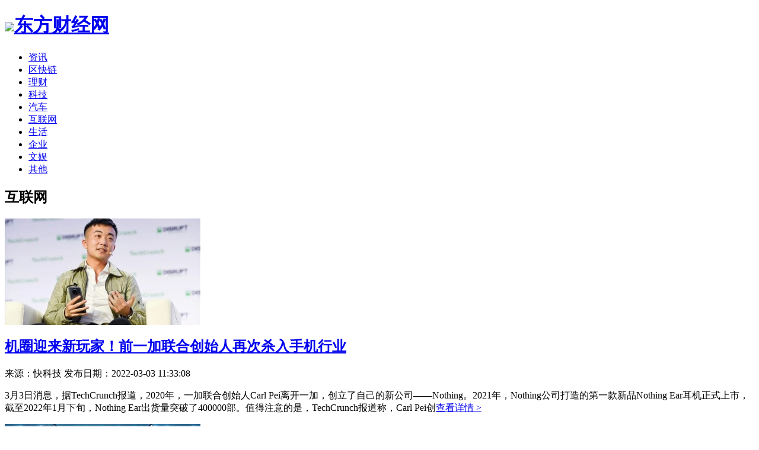

--- FILE ---
content_type: text/html; charset=UTF-8
request_url: https://www.dfcjw.net/internet/
body_size: 4837
content:
<!DOCTYPE html PUBLIC "-//W3C//DTD XHTML 1.0 Transitional//EN" "http://www.w3.org/TR/xhtml1/DTD/xhtml1-transitional.dtd">
<html xmlns="http://www.w3.org/1999/xhtml">
<head>
<meta http-equiv="Content-Type" content="text/html; charset=utf-8" />
    <meta http-equiv="X-UA-Compatible" content="IE=11,IE=10,IE=9,IE=8">
    <meta name="viewport" content="width=device-width, initial-scale=1.0, user-scalable=0, minimum-scale=1.0, maximum-scale=1.0">
    <meta name="apple-mobile-web-app-title" content="互联网/互联网 财经 产经 资讯 要闻 新闻">
    <title>互联网/互联网 财经 产经 资讯 要闻 新闻</title>
    <meta name="keywords" content="财经 产经 资讯 新闻">
    <meta name="description" content="财经 产经 资讯 新闻">
    <link rel='stylesheet' id='contact-form-7-css' href='/twcms/view/infoall/css/styles.css' type='text/css' media='all' />
    <link rel='stylesheet' id='math-captcha-frontend-css' href='/twcms/view/infoall/css/frontend.css' type='text/css' media='all' />
    <link rel='stylesheet' id='_bootstrap-css' href='/twcms/view/infoall/css/bootstrap.min.css' type='text/css' media='all' />
    <link rel='stylesheet' id='_fontawesome-css' href='/twcms/view/infoall/css/font-awesome.min.css' type='text/css' media='all' />
    <link rel='stylesheet' id='_main-css' href='/twcms/view/infoall/css/main1_show.css' type='text/css' media='all' />
    <link rel='stylesheet' id='ms-main-css' href='/twcms/view/infoall/css/masterslider.main.css' type='text/css' media='all' />
    <link rel='stylesheet' id='ms-custom-css' href='/twcms/view/infoall/css/custom.css' type='text/css' media='all' />

  </head>
  
  <body class="home blog site-layout-2 _masterslider _msp_version_3.1.1">
    
	
		<header class="header">
      <div class="container">
        <h1 class="logo">
          <a href="http://www.dfcjw.net/" title="东方财经网">
            <img src="/twcms/view/infoall/images/logo.jpg">东方财经网</a></h1>
        <ul class="site-nav site-navbar">
          
		  		   		  <li id="menu-item-" class="menu-item menu-item-type-custom menu-item-object-custom current-menu-item current_page_item menu-item-home menu-item-">
            <a href="/news/" title="资讯" target="_self">资讯</a></li>
					  <li id="menu-item-" class="menu-item menu-item-type-custom menu-item-object-custom current-menu-item current_page_item menu-item-home menu-item-">
            <a href="/blockchain/" title="区快链" target="_self">区快链</a></li>
					  <li id="menu-item-" class="menu-item menu-item-type-custom menu-item-object-custom current-menu-item current_page_item menu-item-home menu-item-">
            <a href="/licai/" title="理财" target="_self">理财</a></li>
					  <li id="menu-item-" class="menu-item menu-item-type-custom menu-item-object-custom current-menu-item current_page_item menu-item-home menu-item-">
            <a href="/tech/" title="科技" target="_self">科技</a></li>
					  <li id="menu-item-" class="menu-item menu-item-type-custom menu-item-object-custom current-menu-item current_page_item menu-item-home menu-item-">
            <a href="/auto/" title="汽车" target="_self">汽车</a></li>
					  <li id="menu-item-" class="menu-item menu-item-type-custom menu-item-object-custom current-menu-item current_page_item menu-item-home menu-item-">
            <a href="/internet/" title="互联网" target="_self">互联网</a></li>
					  <li id="menu-item-" class="menu-item menu-item-type-custom menu-item-object-custom current-menu-item current_page_item menu-item-home menu-item-">
            <a href="/life/" title="生活" target="_self">生活</a></li>
					  <li id="menu-item-" class="menu-item menu-item-type-custom menu-item-object-custom current-menu-item current_page_item menu-item-home menu-item-">
            <a href="/company/" title="企业" target="_self">企业</a></li>
					  <li id="menu-item-" class="menu-item menu-item-type-custom menu-item-object-custom current-menu-item current_page_item menu-item-home menu-item-">
            <a href="/ent/" title="文娱" target="_self">文娱</a></li>
					  <li id="menu-item-" class="menu-item menu-item-type-custom menu-item-object-custom current-menu-item current_page_item menu-item-home menu-item-">
            <a href="/other/" title="其他" target="_self">其他</a></li>
			                      
        </ul>
      </div>
    </header>
	
    <section class="container">
    
    
      <div class="content-wrap">
        
	   <div class="content">
          
          <div class="pagetitle">
        <h1> 互联网 </h1></div>
    
   
	     <article class="excerpt excerpt-1">

    <a class="focus" href="/internet/2022/0303/2105.html" target="_blank">
      <img src="/upload/article/202203/03/113201622036b15382elo6lUs_thumb.jpg" class="thumb" style="display: inline;"></a>
    <header>
      <h2>
        <a href="/internet/2022/0303/2105.html" title="机圈迎来新玩家！前一加联合创始人再次杀入手机行业" target="_blank">机圈迎来新玩家！前一加联合创始人再次杀入手机行业</a></h2>
    </header>
    <p class="meta">
      <span class="author">
        来源：快科技</span>
      <time>
        <i class="fa fa-clock-o"></i>发布日期：2022-03-03 11:33:08</time>
    </p>
    <p class="note">3月3日消息，据TechCrunch报道，2020年，一加联合创始人Carl Pei离开一加，创立了自己的新公司——Nothing。2021年，Nothing公司打造的第一款新品Nothing Ear耳机正式上市，截至2022年1月下旬，Nothing Ear出货量突破了400000部。值得注意的是，TechCrunch报道称，Carl Pei创<a href="/internet/2022/0303/2105.html" target="_blank">查看详情 ></a></p>
    </article>
	     <article class="excerpt excerpt-1">

    <a class="focus" href="/internet/2021/1103/1999.html" target="_blank">
      <img src="/upload/article/202111/03/151825618237c1e05a3xL2Cse_thumb.jpg" class="thumb" style="display: inline;"></a>
    <header>
      <h2>
        <a href="/internet/2021/1103/1999.html" title="12代酷睿王炸搭档发布！BT堆料：性能大爆发" target="_blank">12代酷睿王炸搭档发布！BT堆料：性能大爆发</a></h2>
    </header>
    <p class="meta">
      <span class="author">
        来源：快科技</span>
      <time>
        <i class="fa fa-clock-o"></i>发布日期：2021-11-03 15:19:28</time>
    </p>
    <p class="note">微星举办线上活动，推出Z690系列新品主板。微星Z690系列主板多达10多款，其中电竞主板系列阵容包括MEG, MPG和MAG三大子系列，首发上市的有两款，至于包括GODLIKE超神在内的更多新品将陆续登场。据了解，微星Z690系列主板全面CPU升级供电，引入PCIe 5.0技术，其中支持PCIe 5.0<a href="/internet/2021/1103/1999.html" target="_blank">查看详情 ></a></p>
    </article>
	     <article class="excerpt excerpt-1">

    <a class="focus" href="/internet/2021/1103/1998.html" target="_blank">
      <img src="/upload/article/202111/03/1517146182377ac9450bkyJ3Y_thumb.jpg" class="thumb" style="display: inline;"></a>
    <header>
      <h2>
        <a href="/internet/2021/1103/1998.html" title="2.5万亿美元！微软市值创史高：世界第一" target="_blank">2.5万亿美元！微软市值创史高：世界第一</a></h2>
    </header>
    <p class="meta">
      <span class="author">
        来源：快科技</span>
      <time>
        <i class="fa fa-clock-o"></i>发布日期：2021-11-03 15:17:20</time>
    </p>
    <p class="note">美股周二收盘，微软股价上涨1.14%，报333.13美元，微软市值首次突破2.5万亿美元，股价创历史新高，目前位居世界第一。而就在当地时间10月29日美股周五收盘，微软总市值刚刚超越苹果，位居世界第一，当时微软市值接近2.49万亿美元。那么，让微软市值反超苹果的关键因素是什么？<a href="/internet/2021/1103/1998.html" target="_blank">查看详情 ></a></p>
    </article>
	     <article class="excerpt excerpt-1">

    <a class="focus" href="/internet/2019/0902/893.html" target="_blank">
      <img src="/upload/article/201909/02/1438435d6cb8f34aff3sqD4DY_thumb.jpg" class="thumb" style="display: inline;"></a>
    <header>
      <h2>
        <a href="/internet/2019/0902/893.html" title="部分省市加快推进养老保险省级统筹" target="_blank">部分省市加快推进养老保险省级统筹</a></h2>
    </header>
    <p class="meta">
      <span class="author">
        来源：经济参考报</span>
      <time>
        <i class="fa fa-clock-o"></i>发布日期：2019-09-02 14:39:13</time>
    </p>
    <p class="note">今年4月，国务院办公厅印发《降低社会保险费率综合方案》（以下简称《方案》），明确要求加快推进养老保险省级统筹，并推出了“降低养老保险单位缴费比例”“调整社保缴费基数政策”等一系列“大礼包”。<a href="/internet/2019/0902/893.html" target="_blank">查看详情 ></a></p>
    </article>
	     <article class="excerpt excerpt-1">

    <a class="focus" href="/internet/2019/0902/892.html" target="_blank">
      <img src="/upload/article/201909/02/1435065d6cb81ad48bcyoAZh2_thumb.jpg" class="thumb" style="display: inline;"></a>
    <header>
      <h2>
        <a href="/internet/2019/0902/892.html" title="业绩增长难掩隐忧 房企下半年夯实主业各有招" target="_blank">业绩增长难掩隐忧 房企下半年夯实主业各有招</a></h2>
    </header>
    <p class="meta">
      <span class="author">
        来源：中国证券报</span>
      <time>
        <i class="fa fa-clock-o"></i>发布日期：2019-09-02 14:35:13</time>
    </p>
    <p class="note">房地产行业基本面浮出水面。Wind数据显示，2019年上半年，申万二级行业119家房地产开发企业合计实现营业总收入9128.61亿元，实现净利润1205.36亿元，较2018年同期分别增长23.80%和19.57%。<a href="/internet/2019/0902/892.html" target="_blank">查看详情 ></a></p>
    </article>
	     <article class="excerpt excerpt-1">

    <a class="focus" href="/internet/2019/0829/891.html" target="_blank">
      <img src="/upload/article/201908/29/1626165d678c28659ecSW7lUt_thumb.jpg" class="thumb" style="display: inline;"></a>
    <header>
      <h2>
        <a href="/internet/2019/0829/891.html" title="滴滴摩拜共享单车将“减半投放”" target="_blank">滴滴摩拜共享单车将“减半投放”</a></h2>
    </header>
    <p class="meta">
      <span class="author">
        来源：北京青年报</span>
      <time>
        <i class="fa fa-clock-o"></i>发布日期：2019-08-29 16:26:48</time>
    </p>
    <p class="note">昨日，北京市交通委已正式批复滴滴出行、摩拜单车的共享单车“减半投放”计划。<a href="/internet/2019/0829/891.html" target="_blank">查看详情 ></a></p>
    </article>
	     <article class="excerpt excerpt-1">

    <a class="focus" href="/internet/2019/0829/890.html" target="_blank">
      <img src="/static/img/nopic.gif" class="thumb" style="display: inline;"></a>
    <header>
      <h2>
        <a href="/internet/2019/0829/890.html" title="5G来了 网络安全咋保障" target="_blank">5G来了 网络安全咋保障</a></h2>
    </header>
    <p class="meta">
      <span class="author">
        来源：人民网—人民日报海外版</span>
      <time>
        <i class="fa fa-clock-o"></i>发布日期：2019-08-29 16:24:57</time>
    </p>
    <p class="note">不久前，国家广播电视总局印发了《关于推动广播电视和网络视听产业高质量发展的意见》，明确了到2025年在广电5G网络和智慧广电建设方面取得重要成果。<a href="/internet/2019/0829/890.html" target="_blank">查看详情 ></a></p>
    </article>
	     <article class="excerpt excerpt-1">

    <a class="focus" href="/internet/2019/0308/750.html" target="_blank">
      <img src="/upload/article/201903/08/1634175c8229097282cyO7bAx_thumb.jpg" class="thumb" style="display: inline;"></a>
    <header>
      <h2>
        <a href="/internet/2019/0308/750.html" title="5G科普：普通手机可连5G网吗？哪些地儿优先覆盖？" target="_blank">5G科普：普通手机可连5G网吗？哪些地儿优先覆盖？</a></h2>
    </header>
    <p class="meta">
      <span class="author">
        来源：中国新闻网</span>
      <time>
        <i class="fa fa-clock-o"></i>发布日期：2019-03-08 16:34:40</time>
    </p>
    <p class="note">近日，5G手机密集发布，5G相关消息也层出不穷，网友看得眼花缭乱。但目前5G网络能不能用？哪些地方能用，怎么用？很多网友是一头雾水。<a href="/internet/2019/0308/750.html" target="_blank">查看详情 ></a></p>
    </article>
	     <article class="excerpt excerpt-1">

    <a class="focus" href="/internet/2019/0305/733.html" target="_blank">
      <img src="/upload/article/201903/05/1004145c7dd91e7afe3JIzyJQ_thumb.jpg" class="thumb" style="display: inline;"></a>
    <header>
      <h2>
        <a href="/internet/2019/0305/733.html" title="两会新闻中心首次实现5G信号全覆盖" target="_blank">两会新闻中心首次实现5G信号全覆盖</a></h2>
    </header>
    <p class="meta">
      <span class="author">
        来源：人民网</span>
      <time>
        <i class="fa fa-clock-o"></i>发布日期：2019-03-05 15:45:18</time>
    </p>
    <p class="note">今年两会新闻中心首次实现5G信号全覆盖，一时间“5G”成为热议话题。而中国对5G技术的研发，也已进入了全球领先梯队。<a href="/internet/2019/0305/733.html" target="_blank">查看详情 ></a></p>
    </article>
	     <article class="excerpt excerpt-1">

    <a class="focus" href="/internet/2019/0305/732.html" target="_blank">
      <img src="/upload/article/201903/05/0925395c7dd013e51f7Uk7Ayu_thumb.jpg" class="thumb" style="display: inline;"></a>
    <header>
      <h2>
        <a href="/internet/2019/0305/732.html" title="智能餐厅正流行" target="_blank">智能餐厅正流行</a></h2>
    </header>
    <p class="meta">
      <span class="author">
        来源：人民日报海外版</span>
      <time>
        <i class="fa fa-clock-o"></i>发布日期：2019-03-05 09:29:46</time>
    </p>
    <p class="note">　一个个造型可爱的机器人将美食送餐到桌，后厨空无一人只有巨大的机器臂膀不停地翻炒……已往只存在于科幻电影中的场景，如今随着一家家智能餐厅的出现变为现实。<a href="/internet/2019/0305/732.html" target="_blank">查看详情 ></a></p>
    </article>
	   
   
        <div class="paging">
                  <div class="common-paging clearfix" data-dom-ready data-sp="0.6.2.0">
                      <div id="pages" class="text-c">
					  <a class="on">1</a><a href="/internet/page_2.html">2</a><a href="/internet/page_2.html">&#187;</a>					  </div>
                  </div>
    </div>
              
          
        </div>
      </div>
      
      
      
      <aside class="sidebar">

        <div class="widget widget_ui_ads">
          <div class="item">
            <div style="padding:10px;">
              <iframe src="http://money.163.com/special/quote/hao123.html?hty" width="358" height="290" frameborder="0" scrolling="no"></iframe>
            </div>
          </div>
        </div>
        
        <div class="widget widget_ui_posts">
          <h3>热门文章</h3>
          <ul>
            
			  				      
			<li>
              <a href="/internet/2022/0303/2105.html" target="_blank">
                <span class="thumbnail">
                  <img src="/upload/article/202203/03/113201622036b15382elo6lUs_thumb.jpg" class="thumb"></span>
                <span class="text">机圈迎来新玩家！前一加联合创始人再次杀入手机行业</span>
                <span class="muted">2022-03-03 11:33:08</span></a>
            </li>
                  
			<li>
              <a href="/internet/2021/1103/1999.html" target="_blank">
                <span class="thumbnail">
                  <img src="/upload/article/202111/03/151825618237c1e05a3xL2Cse_thumb.jpg" class="thumb"></span>
                <span class="text">12代酷睿王炸搭档发布！BT堆料：性能大爆发</span>
                <span class="muted">2021-11-03 15:19:28</span></a>
            </li>
                  
			<li>
              <a href="/internet/2021/1103/1998.html" target="_blank">
                <span class="thumbnail">
                  <img src="/upload/article/202111/03/1517146182377ac9450bkyJ3Y_thumb.jpg" class="thumb"></span>
                <span class="text">2.5万亿美元！微软市值创史高：世界第一</span>
                <span class="muted">2021-11-03 15:17:20</span></a>
            </li>
                  
			<li>
              <a href="/internet/2019/0902/893.html" target="_blank">
                <span class="thumbnail">
                  <img src="/upload/article/201909/02/1438435d6cb8f34aff3sqD4DY_thumb.jpg" class="thumb"></span>
                <span class="text">部分省市加快推进养老保险省级统筹</span>
                <span class="muted">2019-09-02 14:39:13</span></a>
            </li>
                  
			<li>
              <a href="/internet/2019/0902/892.html" target="_blank">
                <span class="thumbnail">
                  <img src="/upload/article/201909/02/1435065d6cb81ad48bcyoAZh2_thumb.jpg" class="thumb"></span>
                <span class="text">业绩增长难掩隐忧 房企下半年夯实主业各有招</span>
                <span class="muted">2019-09-02 14:35:13</span></a>
            </li>
            				            
            
                                  
          </ul>
          
         
        </div>
        
      </aside>
	 
    </section>
   
	
	<footer class="footer">
      <div class="container">
        <p>&copy; 2018
          <a href="http://www.dfcjw.net/">东方财经网</a> &nbsp; &nbsp; 举报邮箱：972795773@qq.com </p><script type="text/javascript">var cnzz_protocol = (("https:" == document.location.protocol) ? "https://" : "http://");document.write(unescape("%3Cspan id='cnzz_stat_icon_1278047136'%3E%3C/span%3E%3Cscript src='" + cnzz_protocol + "v1.cnzz.com/z_stat.php%3Fid%3D1278047136%26show%3Dpic' type='text/javascript'%3E%3C/script%3E"));</script></div>
    </footer>
	
	<script type='text/javascript' src='/twcms/view/infoall/js/jquery.form.min.js'></script>
    <script type='text/javascript' src='/twcms/view/infoall/js/scripts.js'></script>
    <script type='text/javascript' src='/twcms/view/infoall/js/bootstrap.min.js'></script>
    <script type='text/javascript' src='/twcms/view/infoall/js/loader.js'></script>
    <script type='text/javascript' src='/twcms/view/infoall/js/wp-embed.min.js'></script>
    <script type='text/javascript' src='/twcms/view/infoall/js/jquery.easing.min.js'></script>
    <script type='text/javascript' src='/twcms/view/infoall/js/masterslider.min.js'></script>

  </body>

</html>

--- FILE ---
content_type: text/html; charset=utf-8
request_url: https://money.163.com/special/quote/hao123.html?hty
body_size: 8224
content:
<!DOCTYPE HTML>
<html>
<head>
<meta http-equiv="Content-Type" content="text/html; ">
<meta http-equiv="Pragma" content="no-cache"> 
<title>hao123</title>

<script>if((/_touchall=1/.test(location.search)||!/auto|house|home|bbs|blog/.test(location.host))&&!/\/dy.163.com\/v2/.test(location.href)&&!(document.documentElement&&document.documentElement.getAttribute("phone"))&&!/163.com\/keywords\//.test(location.href)&&/163\.com/.test(location.host)&&!/_pc=1/.test(location.search)&&/android.*?mobile|ipod|blackberry|bb\d+|phone/i.test(navigator.userAgent))document.write('<meta name="viewport" content="width=device-width,initial-scale=1,maximum-scale=1,user-scalable=no"/><div style="position:fixed;width:100%;height:100%;background:#fff"><div style="position:absolute;top:50%;left:0;width:100%;height:40px;margin-top:-40px;text-align:center;background:url(//static.ws.126.net/utf8/endpage/image/loading.gif) no-repeat top center;padding-top:40px;color:#666">页面加载中 ...</div></div><script src="https://static.ws.126.net/163/f2e/touchall/touchall_20200417.js?t=1107"'+' defer><'+'/script><plaintext style="display:none">');</script>


<link href="https://static.ws.126.net/f2e/finance/common/css/money.Sv5WebmvGoGH.13.css" rel="stylesheet" type="text/css" />
<script src="https://img1.cache.netease.com/cnews/js/ntes_jslib_1.x.js" type="text/javascript" charset="gb2312"></script>
<script src="https://img1.cache.netease.com/f2e/lib/js/ne.js"></script>

<style>
.clearfix{zoom:1;clear:both}
.clearfix:before,.clearfix:after{display:table;content:"";line-height:0}
.clearfix:after{clear:both}
.stock_info{height:288px;*height:290px;float:left;border:1px solid #eeedf2;position:relative;margin-right:10px;_margin-right:0}
.stock_info .blank6{_height:0}
.stock_info .stock_bg{background-color:#f2f2f2}
.stock_info .market{width:300px}
.stock_info .market .tagList{zoom:1;clear:both;margin-left:-1px}
.stock_info .market .tagList:before,.stock_info .market .tagList:after{display:table;content:"";line-height:0}
.stock_info .market .tagList:after{clear:both}
.stock_info .market .tagList li{float:left;width:43px}
.stock_info .market .tagList li a{text-decoration:none;text-align:center;font-size:14px;display:block;line-height:30px;height:30px;border-left:1px solid #eeedf2;border-bottom:1px solid #eeedf2;color:#333;border-top:2px solid #fff}
.stock_info .market .tagList li.on a{border-bottom:1px solid #fff;color:#00995a;font-weight:600;border-top:2px solid #00995a}
.stock_info .market .tagList .last{_margin-right:-2px}
.stock_info #market table td{border:0;line-height:35px;*line-height:40px;_line-height:38px}
.stock_info #market .market_table{margin-top:10px}
.stock_info #market .market_table th,.stock_info #market .market_table td{line-height:40px;_line-height:38px}
.stock_info #market .normal{display:none}
.stock_info #market .normal .tab .name,.stock_info #market .normal .name{padding-left:10px}
.stock_info #market .on{display:block}
.stock_info #market .block .dis{display:none}
.stock_info #market .block .dis .picL{float:left;margin-right:5px;margin-left:5px}
.stock_info #market .block .dis .picR{white-space:nowrap;padding-top:15px;*padding-top:0;line-height:24px;text-align:left}
.stock_info #market .block .dis .picR [_ntesquote_]{padding-left:5px}
.stock_info #market .block .show{display:block;height:130px}
.stock_info #market .tab td{border-top:1px solid #eeedf2}
.stock_info #market .tab.nb td{border-top:0}
.stock_info #market .right.cDGray a,.stock_info #market .right.cDGray a:hover,.stock_info #market .right.cDGray a:active,.stock_info #market .right.cDGray a:visited{color:#2d66a2}
.stock_info .cBlue,.stock_info .cBlue:visited,.stock_info .cBlue a{color:#0053a5}
</style>

<style>
body .stock_info #market .block .dis .picL {
float: left;
margin-right: 5px;
_margin-left:0;
}
body .stock_info #market .block .show {height:140px;}
.picL img{display:block;}
.stock_info #market .block .dis .picL {line-height:0}
.stock_info #market table td {
border: 0;
line-height: 29px;
_line-height: 32px;
}
.stock_info #market .market_table th, .stock_info #market .market_table td {
line-height: 37px;
_line-height: 34px;
}
.stock_info #market .market_table {
margin-top: 6px;}
.stock_info .add_ad{line-height:24px;text-indent:0;border-top:1px solid #EEE;color:black;padding-left: 6px;}
.stock_info .add_ad a{color:white;}
.stock_info .add_ad a span{color:red;}
 
.stock_info .add_ad .stock-post-text{
   color: #fe7f55;
   
   
}
.stock_info .add_ad .stock-post-text:hover{
   text-decoration:underline;
}
a.stock_kaihu_btn {
width: 80px;
height: 18px;
line-height: 18px;
background-color: #2d66a2;
background: -webkit-linear-gradient(#08c,#2d66a2);
background: -moz-linear-gradient(#08c,#2d66a2);
background: -ms-linear-gradient(#08c,#2d66a2);
background: -O-linear-gradient(#08c,#2d66a2);
background: linear-gradient(#08c,#2d66a2);
text-align: center;
display: inline-block;
margin-right: 0;
color: white;
border-radius: 3px;
font-size: 12px;
font-weight: normal;
}
a.stock_kaihu_btn:hover {
text-decoration: none;
color:white;
background-color: #2F3FCB;
background: -webkit-linear-gradient(#2F3FCB,#2d66a2);
background: -moz-linear-gradient(#2F3FCB,#2d66a2);
background: -ms-linear-gradient(#2F3FCB,#2d66a2);
background: -O-linear-gradient(#2F3FCB,#2d66a2);
background: linear-gradient(#2F3FCB,#2D6AAC);
}
</style>
</head>
<body>
<div class="hao123_wrap" id="hao123_wrap">
<h1 style="display:none;">网易财经</h1>
    <div class="hao123_content">
    <div class="stock_info">
    <div class="market">
    <ul id="market_tab" class="tagList">
        <li class="on"><a href="http://quotes.money.163.com/" target="_blank">A股</a></li>
        <li><a href="http://quotes.money.163.com/?hty#HK" target="_blank">港股</a></li>
        <li><a href="http://quotes.money.163.com/?hty#US" target="_blank">美股</a></li>
        <li><a href="http://quotes.money.163.com/?hty" target="_blank">欧洲</a></li>
        <li><a href="http://quotes.money.163.com/?hty#FN" target="_blank">基金</a></li>
        <li><a href="http://quotes.money.163.com/?hty#FU" target="_blank">期货</a></li>
        <li class="last"><a href="http://quotes.money.163.com/?hty#FX" target="_blank">外汇</a></li>
    </ul>
    <div class="text">
    <!--<span class="blank6"></span>-->
    <div id="market" class="pic tab">
    <div class="normal on">
        <div class="cnt">
            <!--A股-->
            <table cellpadding="0" cellspacing="0" width="100%">
                <tr class="tab nb selected">
                    <td class="name" style="white-space: nowrap;">上证综指</td>
                    <td class="badge_large"><span _ntesquote_="code:0000001;attr:price;fixed:2;color:updown;bgchg:price"
                                                  class="num">--</span></td>
                    <td><span _ntesquote_="code:0000001;attr:updown;fixed:2;color:updown;bgchg:price" class="num">--</span>
                    </td>
                    <td class="last"><span _ntesquote_="code:0000001;attr:percent;percent:2;color:updown;bgchg:price"
                                           class="num">--</span></td>
                </tr>
                <tr class="block">
                    <td colspan="4">
                        <div class="dis show">
                            <div class="picL">
                                <a href="http://quotes.money.163.com/0000001.html?hty" target="_blank">
                                    <img src="http://img1.money.126.net/chart/hs/time/210x140/0000001.png" alt="上证综指"
                                         width="210" height="140" id="focusImg1">
                                </a>
                            </div>
                            <div class="picR">
                                成交:<span class="cBlue" _ntesquote_="code:0000001;attr:turnover;/:1E8;fixed:0"></span><span
                                    class="cBlue">亿</span><br/>
                                涨:<span class="cBlue" _ntesquote_="code:UD_SHAZ;attr:count"></span><span
                                    class="cBlue">家</span><br/>
                                平:<span class="cBlue" _ntesquote_="code:UD_SHAP;attr:count"></span><span
                                    class="cBlue">家</span><br/>
                                跌:<span class="cBlue" _ntesquote_="code:UD_SHAD;attr:count"></span><span
                                    class="cBlue">家</span><br/>
                            </div>
                        </div>
                    </td>
                </tr>
                <tr class="tab">
                    <td class="name">深证成指</td>
                    <td class="badge_large"><span _ntesquote_="code:1399001;attr:price;fixed:2;color:updown;bgchg:price"
                                                  class="num">--</span></td>
                    <td><span _ntesquote_="code:1399001;attr:updown;fixed:2;color:updown;bgchg:price" class="num">--</span>
                    </td>
                    <td class="last"><span _ntesquote_="code:1399001;attr:percent;percent:2;color:updown;bgchg:price"
                                           class="num">--</span></td>
                </tr>
                <tr class="block">
                    <td colspan="4">
                        <div class="dis">
                            <div class="picL">
                                <a href="http://quotes.money.163.com/1399001.html?hty" target="_blank">
                                    <img src="http://img1.money.126.net/chart/hs/time/210x140/1399001.png" alt="深证成指"
                                         width="210" height="140" id="Img1">
                                </a>
                            </div>
                            <div class="picR">
                                成交:<span class="cBlue" _ntesquote_="code:1399001;attr:turnover;/:1E8;fixed:0"></span><span
                                    class="cBlue">亿</span><br/>
                                涨:<span class="cBlue" _ntesquote_="code:UD_SZAZ;attr:count"></span><span
                                    class="cBlue">家</span><br/>
                                平:<span class="cBlue" _ntesquote_="code:UD_SZAP;attr:count"></span><span
                                    class="cBlue">家</span><br/>
                                跌:<span class="cBlue" _ntesquote_="code:UD_SZAD;attr:count"></span><span
                                    class="cBlue">家</span><br/>
                            </div>
                        </div>
                    </td>
                </tr>
                <tr class="tab">
                    <td class="name">沪深300</td>
                    <td class="badge_large"><span _ntesquote_="code:1399300;attr:price;fixed:2;color:updown;bgchg:price"
                                                  class="num">--</span></td>
                    <td><span _ntesquote_="code:1399300;attr:updown;fixed:2;color:updown;bgchg:price" class="num">--</span>
                    </td>
                    <td class="last"><span _ntesquote_="code:1399300;attr:percent;percent:2;color:updown;bgchg:price"
                                           class="num">--</span></td>
                </tr>
                <tr class="block">
                    <td colspan="4">
                        <div class="dis">
                            <div class="picL">
                                <a href="http://quotes.money.163.com/1399300.html?hty" target="_blank">
                                    <img src="http://img1.money.126.net/chart/hs/time/210x140/1399300.png" alt="沪深300"
                                         width="210" height="140" id="Img2">
                                </a>
                            </div>
                            <div class="picR">
                                成交:<span class="cBlue" _ntesquote_="code:1399300;attr:turnover;/:1E8;fixed:0"></span><span
                                    class="cBlue">亿</span><br/>
                                涨:<span class="cBlue" _ntesquote_="code:UD_HS3Z;attr:count"></span><span
                                    class="cBlue">家</span><br/>
                                平:<span class="cBlue" _ntesquote_="code:UD_HS3P;attr:count"></span><span
                                    class="cBlue">家</span><br/>
                                跌:<span class="cBlue" _ntesquote_="code:UD_HS3D;attr:count"></span><span
                                    class="cBlue">家</span><br/>
                            </div>
                        </div>
                    </td>
                </tr>
            </table>
        </div>
    </div>
    <div class="normal">
        <div class="cnt">
            <!--港股-->
            <table cellpadding="0" cellspacing="0" width="100%" _ntesquote_="code:hkHSI;fmt:rankmainpage">
                <tr class="tab nb selected">
                    <td class="name" style="white-space: nowrap;">恒生指数</td>
                    <td class="badge_large"><span _ntesquote_="code:hkHSI;attr:price;fixed:2;color:updown;bgchg:price"
                                                  class="num">--</span></td>
                    <td><span _ntesquote_="code:hkHSI;attr:updown;fixed:2;color:updown;bgchg:price" class="num">--</span>
                    </td>
                    <td class="last"><span _ntesquote_="code:hkHSI;attr:percent;percent:2;color:updown;bgchg:price"
                                           class="num">--</span></td>
                </tr>
                <tr class="block">
                    <td colspan="4">
                        <div class="dis show">
                            <div class="picL">
                                <a href="http://quotes.money.163.com/hkstock/HSI.html?hty" target="_blank">
                                    <img src="http://img1.money.126.net/chart/hk/time/210x140/HSI.png" alt="恒生指数"
                                         width="210" height="140" id="Img8">
                                </a>
                            </div>
                            <div class="picR">
                                成交:<span class="cBlue"
                                         _ntesquote_="code:hkHSI;attr:turnover;/:100000000;fixed:0"></span><span
                                    class="cBlue">亿</span><br/>
                                今开:<span class="cBlue" _ntesquote_="code:hkHSI;fixed:0;attr:open"></span><br/>
                                最高:<span class="cBlue" _ntesquote_="code:hkHSI;fixed:0;attr:high"></span><br/>
                                最低:<span class="cBlue" _ntesquote_="code:hkHSI;fixed:0;attr:low"></span><br/>
                            </div>
                        </div>
                    </td>
                </tr>
                <tr class="tab">
                    <td class="name">国企指数</td>
                    <td class="badge_large"><span _ntesquote_="code:hkHSCEI;attr:price;fixed:2;color:updown;bgchg:price"
                                                  class="num">--</span></td>
                    <td><span _ntesquote_="code:hkHSCEI;attr:updown;fixed:2;color:updown;bgchg:price" class="num">--</span>
                    </td>
                    <td class="last"><span _ntesquote_="code:hkHSCEI;attr:percent;percent:2;color:updown;bgchg:price"
                                           class="num">--</span></td>
                </tr>
                <tr class="block">
                    <td colspan="4">
                        <div class="dis">
                            <div class="picL">
                                <a href="http://quotes.money.163.com/hkstock/HSCEI.html?hty" target="_blank">
                                    <img src="http://img1.money.126.net/chart/hk/time/210x140/HSCEI.png" alt="国企指数"
                                         width="210" height="140" id="Img9">
                                </a>
                            </div>
                            <div class="picR">
                                成交:<span class="cBlue"
                                         _ntesquote_="code:hkHSCEI;attr:turnover;/:100000000;fixed:0"></span><span
                                    class="cBlue">亿</span><br/>
                                今开:<span class="cBlue" _ntesquote_="code:hkHSCEI;fixed:0;attr:open"></span><br/>
                                最高:<span class="cBlue" _ntesquote_="code:hkHSCEI;fixed:0;attr:high"></span><br/>
                                最低:<span class="cBlue" _ntesquote_="code:hkHSCEI;fixed:0;attr:low"></span><br/>
                            </div>
                        </div>
                    </td>
                </tr>
                <tr class="tab">
                    <td class="name">红筹指数</td>
                    <td class="badge_large"><span _ntesquote_="code:hkHSCCI;attr:price;fixed:2;color:updown;bgchg:price"
                                                  class="num">--</span></td>
                    <td><span _ntesquote_="code:hkHSCCI;attr:updown;fixed:2;color:updown;bgchg:price" class="num">--</span>
                    </td>
                    <td class="last"><span _ntesquote_="code:hkHSCCI;attr:percent;percent:2;color:updown;bgchg:price"
                                           class="num">--</span></td>
                </tr>
                <tr class="block">
                    <td colspan="4">
                        <div class="dis">
                            <div class="picL">
                                <a href="http://quotes.money.163.com/hkstock/HSCCI.html?hty" target="_blank">
                                    <img src="http://img1.money.126.net/chart/hk/time/210x140/HSCCI.png" alt="红筹指数"
                                         width="210" height="140" id="Img10">
                                </a>
                            </div>
                            <div class="picR">
                                成交:<span class="cBlue"
                                         _ntesquote_="code:hkHSCCI;attr:turnover;/:100000000;fixed:0"></span><span
                                    class="cBlue">亿</span><br/>
                                今开:<span class="cBlue" _ntesquote_="code:hkHSCCI;fixed:0;attr:open"></span><br/>
                                最高:<span class="cBlue" _ntesquote_="code:hkHSCCI;fixed:0;attr:high"></span><br/>
                                最低:<span class="cBlue" _ntesquote_="code:hkHSCCI;fixed:0;attr:low"></span><br/>
                            </div>
                        </div>
                    </td>
                </tr>
            </table>
        </div>
    </div>
    <div class="normal">
        <div class="cnt">
            <!--美股-->
            <table cellpadding="0" cellspacing="0" width="100%">
                <tr class="tab nb selected">
                    <td class="name" style="white-space: nowrap;">道琼斯工业指数</td>
                    <td class="badge_large"><span _ntesquote_="code:US_DOWJONES;attr:price;fixed:2;color:updown;bgchg:price"
                                                  class="num">--</span></td>
                    <td><span _ntesquote_="code:US_DOWJONES;attr:updown;fixed:2;color:updown;bgchg:price"
                              class="num">--</span></td>
                    <td class="last"><span _ntesquote_="code:US_DOWJONES;attr:percent;percent:2;color:updown;bgchg:price"
                                           class="num">--</span></td>
                </tr>
                <tr class="block">
                    <td colspan="4">
                        <div class="dis show">
                            <div class="picL">
                                <a href="http://quotes.money.163.com/usstock/DOWJONES.html?hty" target="_blank">
                                    <img src="http://img1.money.126.net/chart/us/time/210x140/DOWJONES.png"
                                         alt="道琼斯工业指数" width="210" height="140" id="Img11">
                                </a>
                            </div>
                            <div class="picR">
                                涨:<span class="cBlue" _ntesquote_="code:USRANK_COUNT_DOWJONES;attr:up"></span><span
                                    class="cBlue">家</span><br/>
                                平:<span class="cBlue" _ntesquote_="code:USRANK_COUNT_DOWJONES;attr:equal"></span><span
                                    class="cBlue">家</span><br/>
                                跌:<span class="cBlue" _ntesquote_="code:USRANK_COUNT_DOWJONES;attr:down"></span><span
                                    class="cBlue">家</span><br/>
                            </div>
                        </div>
                    </td>
                </tr>
                <tr class="tab">
                    <td class="name">纳斯达克指数</td>
                    <td class="badge_large"><span _ntesquote_="code:US_NASDAQ;attr:price;fixed:2;color:updown;bgchg:price"
                                                  class="num">--</span></td>
                    <td><span _ntesquote_="code:US_NASDAQ;attr:updown;fixed:2;color:updown;bgchg:price"
                              class="num">--</span></td>
                    <td class="last"><span _ntesquote_="code:US_NASDAQ;attr:percent;percent:2;color:updown;bgchg:price"
                                           class="num">--</span></td>
                </tr>
                <tr class="block">
                    <td colspan="4">
                        <div class="dis">
                            <div class="picL">
                                <a href="http://quotes.money.163.com/usstock/NASDAQ.html?hty" target="_blank">
                                    <img src="http://img1.money.126.net/chart/us/time/210x140/NASDAQ.png" alt="纳斯达克指数"
                                         width="210" height="140" id="Img12">
                                </a>
                            </div>
                            <div class="picR">
                                涨:<span class="cBlue" _ntesquote_="code:USRANK_COUNT_NASDAQ;attr:up"></span><span
                                    class="cBlue">家</span><br/>
                                平:<span class="cBlue" _ntesquote_="code:USRANK_COUNT_NASDAQ;attr:equal"></span><span
                                    class="cBlue">家</span><br/>
                                跌:<span class="cBlue" _ntesquote_="code:USRANK_COUNT_NASDAQ;attr:down"></span><span
                                    class="cBlue">家</span><br/>
                            </div>
                        </div>
                    </td>
                </tr>
                <tr class="tab">
                    <td class="name">标普500指数</td>
                    <td class="badge_large"><span _ntesquote_="code:US_SP500;attr:price;fixed:2;color:updown;bgchg:price"
                                                  class="num">--</span></td>
                    <td><span _ntesquote_="code:US_SP500;attr:updown;fixed:2;color:updown;bgchg:price" class="num">--</span>
                    </td>
                    <td class="last"><span _ntesquote_="code:US_SP500;attr:percent;percent:2;color:updown;bgchg:price"
                                           class="num">--</span></td>
                </tr>
                <tr class="block">
                    <td colspan="4">
                        <div class="dis">
                            <div class="picL">
                                <a href="http://quotes.money.163.com/usstock/SP500.html?hty" target="_blank">
                                    <img src="http://img1.money.126.net/chart/us/time/210x140/SP500.png" alt="标普500指数"
                                         width="210" height="140" id="Img13">
                                </a>
                            </div>
                            <div class="picR">
                                涨:<span class="cBlue" _ntesquote_="code:USRANK_COUNT_SP500;attr:up"></span><span
                                    class="cBlue">家</span><br/>
                                平:<span class="cBlue" _ntesquote_="code:USRANK_COUNT_SP500;attr:equal"></span><span
                                    class="cBlue">家</span><br/>
                                跌:<span class="cBlue" _ntesquote_="code:USRANK_COUNT_SP500;attr:down"></span><span
                                    class="cBlue">家</span><br/>
                            </div>
                        </div>
                    </td>
                </tr>
            </table>
        </div>
    </div>
    <div class="normal">
        <div class="cnt">
            <!--美股-->
            <table class="market_table" cellpadding="0" cellspacing="0" width="100%">
                <tr class="stock_bg">
                    <td class="name"><a href="http://quotes.money.163.com/gi/home/detail/W00032.html?hty" target="_blank">英国富时</a></td>
                    <td><span _ntesquote_="code:FG_yingguo;attr:price;fixed:2;color:updown;bgchg:price"
                              class="num">--</span></td>
                    <td><span _ntesquote_="code:FG_yingguo;attr:updown;fixed:2;color:updown;bgchg:price"
                              class="num">--</span></td>
                    <td class="last"><span _ntesquote_="code:FG_yingguo;attr:percent;color:chg;bgchg:price"
                                           class="num">--</span></td>
                </tr>
                <tr>
                    <td class="name"><a href="http://quotes.money.163.com/gi/home/detail/W00031.html?hty" target="_blank">德国DAX</a></td>
                    <td><span _ntesquote_="code:FG_deguo;attr:price;fixed:2;color:updown;bgchg:price" class="num">--</span>
                    </td>
                    <td><span _ntesquote_="code:FG_deguo;attr:updown;fixed:2;color:updown;bgchg:price" class="num">--</span>
                    </td>
                    <td class="last"><span _ntesquote_="code:FG_deguo;attr:percent;color:chg;bgchg:price"
                                           class="num">--</span></td>
                </tr>
                <tr class="stock_bg">
                    <td class="name"><a href="http://quotes.money.163.com/gi/home/detail/W00030.html?hty" target="_blank">法国CAC4O</a></td>
                    <td><span _ntesquote_="code:FG_faguo;attr:price;fixed:2;color:updown;bgchg:price" class="num">--</span>
                    </td>
                    <td><span _ntesquote_="code:FG_faguo;attr:updown;fixed:2;color:updown;bgchg:price" class="num">--</span>
                    </td>
                    <td class="last"><span _ntesquote_="code:FG_faguo;attr:percent;color:chg;bgchg:price"
                                           class="num">--</span></td>
                </tr>
                <tr>
                    <td class="name"><a href="http://quotes.money.163.com/gi/home/detail/W00057.html?hty" target="_blank">瑞士SMI</a></td>
                    <td><span _ntesquote_="code:FG_ruishi;attr:price;fixed:2;color:updown;bgchg:price" class="num">--</span>
                    </td>
                    <td><span _ntesquote_="code:FG_ruishi;attr:updown;fixed:2;color:updown;bgchg:price"
                              class="num">--</span></td>
                    <td class="last"><span _ntesquote_="code:FG_ruishi;attr:percent;color:chg;bgchg:price"
                                           class="num">--</span></td>
                </tr>
                <tr class="stock_bg">
                    <td class="name"><a href="http://quotes.money.163.com/gi/home/detail/W00035.html?hty" target="_blank">俄MICEX</a></td>
                    <td><span _ntesquote_="code:FG_eluosi;attr:price;fixed:2;color:updown;bgchg:price" class="num">--</span>
                    </td>
                    <td><span _ntesquote_="code:FG_eluosi;attr:updown;fixed:2;color:updown;bgchg:price"
                              class="num">--</span></td>
                    <td class="last"><span _ntesquote_="code:FG_eluosi;attr:percent;color:chg;bgchg:price"
                                           class="num">--</span></td>
                </tr>
                <tr>
                    <td class="name"><a href="http://quotes.money.163.com/gi/home/detail/W00037.html?hty" target="_blank">马德里</a></td>
                    <td><span _ntesquote_="code:FG_xibanya;attr:price;fixed:2;color:updown;bgchg:price"
                              class="num">--</span></td>
                    <td><span _ntesquote_="code:FG_xibanya;attr:updown;fixed:2;color:updown;bgchg:price"
                              class="num">--</span></td>
                    <td class="last"><span _ntesquote_="code:FG_xibanya;attr:percent;color:chg;bgchg:price"
                                           class="num">--</span></td>
                </tr>
            </table>
        </div>
    </div>
    <div class="normal">
        <div class="cnt">
            <!--基金-->
            <table cellpadding="0" cellspacing="0" width="100%">
                <tr class="tab nb selected">
                    <td class="name" style="white-space: nowrap;">沪市基指</td>
                    <td class="badge_large"><span _ntesquote_="code:0000011;attr:price;fixed:2;color:updown;bgchg:price"
                                                  class="num">--</span></td>
                    <td><span _ntesquote_="code:0000011;attr:updown;fixed:2;color:updown;bgchg:price" class="num">--</span>
                    </td>
                    <td class="last"><span _ntesquote_="code:0000011;attr:percent;percent:2;color:updown;bgchg:price"
                                           class="num">--</span></td>
                </tr>
                <tr class="block">
                    <td colspan="4">
                        <div class="dis show">
                            <div class="picL">
                                <a href="http://quotes.money.163.com/0000011.html?hty" target="_blank">
                                    <img src="http://img1.money.126.net/chart/hs/time/210x140/0000011.png" alt="沪市基指"
                                         width="210" height="140" id="Img3">
                                </a>
                            </div>
                            <div class="picR">
                                成交:<span class="cBlue" _ntesquote_="code:0000011;attr:turnover;/:1E8;fixed:1"></span><span
                                    class="cBlue">亿</span><br/>
                                今开:<span class="cBlue" _ntesquote_="code:0000011;fixed:2;attr:open"></span><br/>
                                最高:<span class="cBlue" _ntesquote_="code:0000011;fixed:2;attr:high"></span><br/>
                                最低:<span class="cBlue" _ntesquote_="code:0000011;fixed:2;attr:low"></span><br/>
                            </div>
                        </div>
                    </td>
                </tr>
                <tr class="tab">
                    <td class="name">深市基指</td>
                    <td class="badge_large"><span _ntesquote_="code:1399305;attr:price;fixed:2;color:updown;bgchg:price"
                                                  class="num">--</span></td>
                    <td><span _ntesquote_="code:1399305;attr:updown;fixed:2;color:updown;bgchg:price" class="num">--</span>
                    </td>
                    <td class="last"><span _ntesquote_="code:1399305;attr:percent;percent:2;color:updown;bgchg:price"
                                           class="num">--</span></td>
                </tr>
                <tr class="block">
                    <td colspan="4">
                        <div class="dis">
                            <div class="picL">
                                <a href="http://quotes.money.163.com/1399305.html?hty" target="_blank">
                                    <img src="http://img1.money.126.net/chart/hs/time/210x140/1399305.png" alt="深市基指"
                                         width="210" height="140" id="Img4">
                                </a>
                            </div>
                            <div class="picR">
                                成交:<span class="cBlue" _ntesquote_="code:1399305;attr:turnover;/:1E8;fixed:1"></span><span
                                    class="cBlue">亿</span><br/>
                                今开:<span class="cBlue" _ntesquote_="code:1399305;fixed:2;attr:open"></span><br/>
                                最高:<span class="cBlue" _ntesquote_="code:1399305;fixed:2;attr:high"></span><br/>
                                最低:<span class="cBlue" _ntesquote_="code:1399305;fixed:2;attr:low"></span><br/>
                            </div>
                        </div>
                    </td>
                </tr>
                <tr class="tabdeleted">
                    <td colspan="4"><span class="right cDGray"><a href="http://quotes.money.163.com/?hty#FN"
                                                                  target="_blank">>>&nbsp;查看基金净值排名</a>&nbsp;&nbsp;</span>
                    </td>
                </tr>
                <tr class="block">
                    <td colspan="4">
                        <div class="dis">
                            <div class="picL"><a href="#"></a></div>
                            <div class="picR">
                                成交:<span class="cBlue">--</span><span class="cBlue">亿</span><br/>
                                涨:<span class="cBlue">--</span><br/>
                                平:<span class="cBlue">--</span><br/>
                                跌:<span class="cBlue">--</span><br/>
                            </div>
                        </div>
                    </td>
                </tr>
            </table>
        </div>
    </div>
    <div class="normal">
        <div class="cnt">
            <!--期货-->
            <table cellpadding="0" cellspacing="0" width="100%">
                <tr class="tab  nb selected">
                    <td class="name">股指期货</td>
                    <td class="badge_large"><span
                            _ntesquote_="code:FU_thismonth;attr:price;fixed:2;color:updown;bgchg:price"
                            class="num">--</span></td>
                    <td><span _ntesquote_="code:FU_thismonth;attr:updown;fixed:2;color:updown;bgchg:price"
                              class="num">--</span></td>
                    <td class="last"><span _ntesquote_="code:FU_thismonth;attr:percent;percent:2;color:updown;bgchg:price"
                                           class="num">--</span></td>
                </tr>
                <tr class="block">
                    <td colspan="4">
                        <div class="dis show">
                            <div class="picL">
                                <a href="http://quotes.money.163.com/futures/hq/thismonth.html?hty" target="_blank">
                                    <img src="http://img1.money.126.net/chart/fu/time/210x140/thismonth.png"
                                         alt="股指期货" width="210" height="140" id="Img5">
                                </a>
                            </div>
                            <div class="picR">
                                成交:<span class="cBlue" _ntesquote_="code:FU_thismonth;attr:volume;fixed:0"></span><br/>
                                持仓:<span class="cBlue"
                                         _ntesquote_="code:FU_thismonth;attr:openinterest;fixed:0"></span><br/>
                                最高:<span class="cBlue" _ntesquote_="code:FU_thismonth;attr:high;fixed:0;"></span><br/>
                                最低:<span class="cBlue" _ntesquote_="code:FU_thismonth;attr:low;fixed:0;"></span><br/>
                            </div>
                        </div>
                    </td>
                </tr>
                <tr class="tab">
                    <td class="name">黄金期货</td>
                    <td class="badge_large"><span _ntesquote_="code:FU_au;attr:price;fixed:2;color:updown;bgchg:price"
                                                  class="num">--</span></td>
                    <td><span _ntesquote_="code:FU_au;attr:updown;fixed:2;color:updown;bgchg:price"
                              class="num">--</span></td>
                    <td class="last"><span _ntesquote_="code:FU_au;attr:percent;percent:2;color:updown;bgchg:price"
                                           class="num">--</span>
                    </td>
                </tr>
                <tr class="block">
                    <td colspan="4">
                        <div class="dis">
                            <div class="picL">
                                <a href="http://quotes.money.163.com/futures/hq/au1406.html?hty" target="_blank">
                                    <img src="http://img1.money.126.net/chart/fu/time/210x140/au1406.png"
                                         alt="黄金期货" width="210" height="140" id="Img6"></a>
                            </div>
                            <div class="picR">
                                成交:<span class="cBlue" _ntesquote_="code:FU_au;attr:volume;fixed:0"></span><br/>
                                持仓:<span class="cBlue" _ntesquote_="code:FU_au;attr:openinterest;fixed:0"></span><br/>
                                卖量:<span class="cBlue" _ntesquote_="code:FU_au;attr:askvolume;fixed:0"></span><br/>
                                买量:<span class="cBlue" _ntesquote_="code:FU_au;attr:bidvolume;fixed:0"></span><br/>
                            </div>
                        </div>
                    </td>
                </tr>
                <tr class="tab">
                    <td class="name" style="white-space: nowrap;">白银期货</td>
                    <td class="badge_large"><span _ntesquote_="code:FU_ag;attr:price;fixed:2;color:updown;bgchg:price"
                                                  class="num">--</span></td>
                    <td><span _ntesquote_="code:FU_ag;attr:updown;fixed:2;color:updown;bgchg:price"
                              class="num">--</span></td>
                    <td class="last"><span _ntesquote_="code:FU_ag;attr:percent;percent:2;color:updown;bgchg:price"
                                           class="num">--</span></td>
                </tr>
                <tr class="block">
                    <td colspan="4">
                        <div class="dis">
                            <div class="picL">
                                <a href="http://quotes.money.163.com/futures/hq/ag1406.html?hty" target="_blank">
                                    <img src="http://img1.money.126.net/chart/fu/time/210x140/ag1406.png"
                                         alt="白银期货" width="210" height="140" id="Img7"></a>
                            </div>
                            <div class="picR">
                                成交:<span class="cBlue" _ntesquote_="code:FU_ag;attr:volume;fixed:0"></span><br/>
                                持仓:<span class="cBlue" _ntesquote_="code:FU_ag;attr:openinterest;fixed:0"></span><br/>
                                卖量:<span class="cBlue" _ntesquote_="code:FU_ag;attr:askvolume;fixed:0"></span><br/>
                                买量:<span class="cBlue" _ntesquote_="code:FU_ag;attr:bidvolume;fixed:0"></span><br/>
                            </div>
                        </div>
                    </td>
                </tr>
            </table>
        </div>
    </div>
    <div class="normal">
        <div class="cnt">
            <!--外汇-->
            <table cellpadding="0" cellspacing="0" width="100%">
                <tr class="tab nb selected">
                    <td class="name" style="white-space: nowrap;">美元/日元</td>
                    <td class="badge_large"><span _ntesquote_="code:FX_USDJPY;attr:price;fixed:2;color:updown;bgchg:price"
                                                  class="num">--</span></td>
                    <td><span _ntesquote_="code:FX_USDJPY;attr:updown;fixed:2;color:updown;bgchg:price"
                              class="num">--</span></td>
                    <td class="last"><span _ntesquote_="code:FX_USDJPY;attr:percent;percent:2;color:updown;bgchg:price"
                                           class="num">--</span></td>
                </tr>
                <tr class="block">
                    <td colspan="4">
                        <div class="dis show">
                            <div class="picL">
                                <a href="http://quotes.money.163.com/forex/hq/USDJPY.html?hty" target="_blank">
                                    <img src="http://img1.money.126.net/chart/fx/time/210x140/USDJPY.png" alt="美元/日元"
                                         width="210" height="140" id="Img14">
                                </a>
                            </div>
                            <div class="picR">
                                最高:<span class="cBlue" _ntesquote_="code:FX_USDJPY;attr:high;fixed:2"></span><br/>
                                最低:<span class="cBlue" _ntesquote_="code:FX_USDJPY;attr:low;fixed:2"></span><br/>
                                卖出:<span class="cBlue" _ntesquote_="code:FX_USDJPY;attr:bid;fixed:2"></span><br/>
                                买入:<span class="cBlue" _ntesquote_="code:FX_USDJPY;attr:ask;fixed:2"></span><br/>
                            </div>
                        </div>
                    </td>
                </tr>
                <tr class="tab">
                    <td class="name">欧元/美元</td>
                    <td class="badge_large"><span _ntesquote_="code:FX_EURUSD;attr:price;fixed:4;color:updown;bgchg:price"
                                                  class="num">--</span></td>
                    <td><span _ntesquote_="code:FX_EURUSD;attr:updown;fixed:4;color:updown;bgchg:price"
                              class="num">--</span></td>
                    <td class="last"><span _ntesquote_="code:FX_EURUSD;attr:percent;percent:2;color:updown;bgchg:price"
                                           class="num">--</span></td>
                </tr>
                <tr class="block">
                    <td colspan="4">
                        <div class="dis">
                            <div class="picL">
                                <a href="http://quotes.money.163.com/forex/hq/EURUSD.html?hty" target="_blank">
                                    <img src="http://img1.money.126.net/chart/fx/time/210x140/EURUSD.png" alt="欧元/美元"
                                         width="210" height="140" id="Img15">
                                </a>
                            </div>
                            <div class="picR">
                                最高:<span class="cBlue" _ntesquote_="code:FX_EURUSD;attr:high;fixed:4"></span><br/>
                                最低:<span class="cBlue" _ntesquote_="code:FX_EURUSD;attr:low;fixed:4"></span><br/>
                                卖出:<span class="cBlue" _ntesquote_="code:FX_EURUSD;attr:bid;fixed:4"></span><br/>
                                买入:<span class="cBlue" _ntesquote_="code:FX_EURUSD;attr:ask;fixed:4"></span><br/>
                            </div>
                        </div>
                    </td>
                </tr>
                <tr class="tab">
                    <td class="name">美元/人民币</td>
                    <td class="badge_large"><span _ntesquote_="code:FX_USDCNY;attr:price;fixed:4;color:updown;bgchg:price"
                                                  class="num">--</span></td>
                    <td><span _ntesquote_="code:FX_USDCNY;attr:updown;fixed:4;color:updown;bgchg:price"
                              class="num">--</span></td>
                    <td class="last"><span _ntesquote_="code:FX_USDCNY;attr:percent;percent:2;color:updown;bgchg:price"
                                           class="num">--</span></td>
                </tr>
                <tr class="block">
                    <td colspan="4">
                        <div class="dis">
                            <div class="picL">
                                <a href="http://quotes.money.163.com/forex/hq/USDCNY.html?hty" target="_blank">
                                    <img src="http://img1.money.126.net/chart/fx/time/210x140/USDCNY.png" alt="美元/人民币"
                                         width="210" height="140" id="Img16">
                                </a>
                            </div>
                            <div class="picR">
                                最高:<span class="cBlue" _ntesquote_="code:FX_USDCNY;attr:high;fixed:4"></span><br/>
                                最低:<span class="cBlue" _ntesquote_="code:FX_USDCNY;attr:low;fixed:4"></span><br/>
                                卖出:<span class="cBlue" _ntesquote_="code:FX_USDCNY;attr:bid;fixed:4"></span><br/>
                                买入:<span class="cBlue" _ntesquote_="code:FX_USDCNY;attr:ask;fixed:4"></span><br/>
                            </div>
                        </div>
                    </td>
                </tr>
            </table>
        </div>
    </div>
    </div>
<div class="add_ad">
<a href="http://money.163.com/special/huatai_newstocktool/?ht123#ht123" target="_blank" class="stock-post-text">打新神器助您新股申购</a>
<a href="http://money.163.com/special/huatai_newstocktool/?ht123#ht123" target="_blank" class="stock_kaihu_btn"><img width="10px" src="http://static.ws.126.net/stock/2014/8/28/201408281835047ae63.png">股票开户</a>
<a href="http://money.163.com/special/huatai_newstocktool/?ht123#ht123" target="_blank" class="stock_kaihu_btn" style="margin-right:0"><img width="10px" src="http://static.ws.126.net/stock/2014/8/28/20140828183819cb782.png">股票转户</a>
</div>
    </div>
    </div>
    </div>
    </div>
    
</div>
<script src="http://static.ws.126.net/f2e/finance/cooperation/hao123/js/hao123.Ee9kK4922Pqb.1.js"></script>


<!--无障碍功能-->
<style type="text/css">
.ntes-nav-wza,.ntes-nav-wzapage,.ntes-nav-wza-show{float: left;padding-left: 3px;margin-left: 2px;margin-right:10px;position: relative;}
.ntes-nav-wza,.ntes-nav-wzapage{display: none;}
.ntes-nav-wza-show{display: block;}
/*.ntes-nav-wza:before{background: url(https://static.ws.126.net/163/f2e/www/index20170701/images/shilaohua_v2.png) -1px 0px;width: 14px;height: 12px;content: "";position: absolute;left: 2px;top: 16px;}*/
</style>
<a class="ntes-nav-wza" target="_self" href="javascript:void(0)" id="cniil_wza">无障碍浏览</a>
<a class="ntes-nav-wzapage" target="_self" href="javascript:void(0)" id="js_gowza">进入关怀版</a>
<script type="text/javascript">
    (function(){
        function wzaInit(){
            var wza_link = document.getElementById("cniil_wza");
            var gowza_link = document.getElementById("js_gowza");
            var nav_left = document.getElementById("js_N_nav_left");
            var ua = navigator.userAgent.toLowerCase();
            var wzaUrl = document.getElementsByTagName("body")[0].getAttribute("aria-url");
            if(!/ipad/i.test(ua) && wza_link && nav_left){
                nav_left.appendChild(wza_link);
                wza_link.className = "ntes-nav-wza-show";
            }
            if(!/ipad/i.test(ua) && gowza_link && nav_left && wzaUrl){
                nav_left.appendChild(gowza_link);	
                gowza_link.setAttribute("href",wzaUrl);
                gowza_link.className = "ntes-nav-wza-show";
            }
            wza_link.onclick = function () {
                if(!window.ntm || !window.ntm.projectId)return;
                var param = {
                    "val_act": "wzanavclick",
                    "projectid": window.ntm.projectId
                }
                window.NTESAntAnalysis.sendData(param);  
            }
            gowza_link.onclick = function () {
                if(!window.ntm || !window.ntm.projectId)return;
                var param = {
                    "val_act": "wzapageclick",
                    "projectid": window.ntm.projectId
                }
                window.NTESAntAnalysis.sendData(param);  
            }
            if ( window.addEventListener ) {
                window.addEventListener("load", function(){wzaReport();}, false);
            } else if ( window.attachEvent ) {
                window.attachEvent("onload", function(){wzaReport();});
            }
        }
        
        function wzaReport(){
            setTimeout(function(){
                if(!window.ntm || !window.ntm.projectId || document.getElementsByTagName('body')[0].className.indexOf("ariabodytopfiexed") < 0)return;
                var param = {
                    "val_act": "wza-default-open",
                    "projectid": window.ntm.projectId
                }
                window.NTESAntAnalysis.sendData(param); 
            },3000);
        }
        wzaInit();
    })();
</script>
<script type="text/javascript" src="https://static.ws.126.net/163/f2e/common/wza230620/aria.js?appid=a6655141bab6921b58446b4b806b9fbf" charset="utf-8"></script>
<!-- 易信x -->
<style>
.ne-shares-pop6x1 li:first-child{display: none}
.ne-shares-pop6x1 li {padding: 5px 0}
</style>

<!-- STAT WRating v1.0 -->
<!-- STAT NetEase Devilfish 2006 -->
<script type="text/javascript">
function neteaseTracker(){ }
</script>
<!-- big data statistics -->

<!-- big data analysis 0628 -->
<script src="https://static.ws.126.net/f2e/products/analysis/js/analysis0628.350ctAoOoFtN.1.js"></script>

<script type="text/javascript">
    (function (W) {
        window.chartCollection = {
            charts: [],
            add: function (id) {
                var toString = Object.prototype.toString;
                if (toString.call(id) === "[object Array]") {
                    for (var i = 0; i < id.length; i++) chartCollection.add(id[i])
                } else {
                    var img = id;
                    if (typeof id == 'string') img = document.getElementById(id);
                    chartCollection.charts.push({
                        elem: img,
                        src: img.src || ''
                    })
                }
            },
            updateChart: function (chart) {
                var img = chart.elem;
                var src = chart.src;
                var i = src.indexOf("?");
                if (i == -1 && img.src) {
                    img.src = src + "?" + Math.random()
                } else {
                    img.src = src.substring(0, i) + "?" + Math.random()
                }
            },
            init: function () {
                window.setInterval(function () {
                            var hour = (new Date()).getHours();
                            if ((hour >= 9 && hour <= 12) || (hour >= 13 && hour <= 16)) {
                                for (var i = 0; i < chartCollection.charts.length; i++) if (chartCollection.charts[i]) chartCollection.updateChart(chartCollection.charts[i])
                            }
                        },
                        5 * 60 * 1000)
            }
        };
        var quotesChart = $('#market .picL img');
        window.chartCollection.add(quotesChart);
        window.chartCollection.init();
        ntesQuote.loadData();
        var market_tab = new NTES.ui.Slide(NTES("#market_tab > li"), NTES("#market > div"), "on", "mouseover"); // 财经行情图切换
    })(window);
    (function (_$) {
        var _table = _$("#market table"), D = 140, _, A, C = 0.4, F = 13, E = 0, B = true;
        _table.each(
                function (num, I) {
                    var H = _$(I), _tr = H.find("tr");
                    I.cur = H.find("div")[0];
                    _tr.each(
                            function (_num, _o) {
                                var H = _$(_o);
                                if (H.hasClass("tab")) {
                                    H.css("cursor", "pointer");
                                    H.bind("mouseover", function (H) {
                                        if (!this.targetDiv) {
                                            var J = this.nextSibling;
                                            while (!J.tagName) J = J.nextSibling;
                                            this.targetDiv = J.getElementsByTagName("div")[0];
                                        }
                                        var L = _$(this.targetDiv), K = _$(I.cur);
                                        if (L.hasClass("show") || !B) return;
                                        var _tDiv = this.targetDiv;
                                        if (!B) return;
                                        var T = _$(this.parentNode);
                                        var _t = T.find("tr");
                                        _t.each(function (__num, __o) {
                                            var Ht = _$(__o);
                                            if (Ht.hasClass("selected")) {
                                                Ht.removeClass("selected");
                                            }
                                        });
                                        _$(this).addClass("selected");
                                        if (_) clearInterval(_);
                                        if (A) clearTimeout(A);
                                        A = setTimeout(function () {
                                            _ = setInterval(function () {
                                                B = false;
                                                if (E < D - 10) {
                                                    E += Math.round(C * (D - E));
                                                    I.cur.style.height = D - E + "px";
                                                    _tDiv.style.height = E + "px"
                                                } else {
                                                    clearInterval(_);
                                                    K.css("height", "0px");
                                                    K.removeClass("show");
                                                    L.addClass("show");
                                                    L.css("height", D + "px");
                                                    I.cur = _tDiv;
                                                    E = 0;
                                                    B = true
                                                }
                                            }, F)
                                        }, 200)
                                    })
                                }
                            })
                })
    })(NE)
</script>
</body>
</html>


--- FILE ---
content_type: application/javascript; charset=utf-8
request_url: https://static.ws.126.net/f2e/finance/cooperation/hao123/js/hao123.Ee9kK4922Pqb.1.js
body_size: 14755
content:
!function(e,t){var n="1.2.5 Build 201008041550",r="NTES";if(e[r]&&e[r].version>=n)return;var a=e.$,i=e.document,o=e[r]=e.$=function(e,t){if(!e)return e;"string"===typeof e&&(e=s(e,t));return l(e)};o.one=function(e,t){return l(s(e,t,1))};o.all=function(e,t){return l(s(e,t,0))};function s(e,n,r){var a=c.exec(e,n||i);if(r!==t)if(a){var s=o.util.isArray(a);if(1===r&&s)return a[0];else if(0===r&&!s)return[a]}else if(0===r)return[];return a}function l(e){if(e&&!e[r])if(e.nodeType){if("unknown"!==typeof e.getAttribute)for(var n in o.element)t===e[n]&&(e[n]=o.element[n])}else e=o.util.extend(o.util.toArray(e),o.element);return e}o.version=n;o.resume=function(){a=e.$;e.$=e[r]=o;return o};o.retire=function(){e.$=a;return a};var u=i.createElement("div");u.innerHTML="<p class='TEST'></p>";var c={SPACE:/\s*([\s>~+,])\s*/g,ISSIMPLE:/^#?[\w\u00c0-\uFFFF_-]+$/,IMPLIEDALL:/([>\s~\+,]|^)([#\.\[:])/g,ATTRVALUES:/=(["'])([^'"]*)\1]/g,ATTR:/\[\s*([\w\u00c0-\uFFFF_-]+)\s*(?:(\S?\=)\s*(.*?))?\s*\]/g,PSEUDOSEQ:/\(([^\(\)]*)\)$/g,BEGINIDAPART:/^(?:\*#([\w\u00c0-\uFFFF_-]+))/,STANDARD:/^[>\s~\+:]/,STREAM:/[#\.>\s\[\]:~\+]+|[^#\.>\s\[\]:~\+]+/g,ISINT:/^\d+$/,enableQuerySelector:u.querySelectorAll&&u.querySelectorAll(".TEST").length>0,tempAttrValues:[],tempAttrs:[],idName:r+"UniqueId",id:0,exec:function(e,t){var n,r,a,i,s,l,u,c,f,d,h=this;e=e.trim();if(""===e)return;if(h.ISSIMPLE.test(e))if(0===e.indexOf("#")&&typeof t.getElementById!=="undefined")return h.getElemById(t,e.substr(1));else if(typeof t.getElementsByTagName!=="undefined")return o.util.toArray(t.getElementsByTagName(e));if(h.enableQuerySelector&&t.nodeType){try{return o.util.toArray(t.querySelectorAll(e))}catch(p){}}t=t.nodeType?[t]:o.util.toArray(t);r=e.replace(h.SPACE,"$1").replace(h.ATTRVALUES,h.analyzeAttrValues).replace(h.ATTR,h.analyzeAttrs).replace(h.IMPLIEDALL,"$1*$2").split(",");a=r.length;i=-1;n=[];while(++i<a){l=t;e=r[i];if(h.BEGINIDAPART.test(e))if(typeof t[0].getElementById!=="undefined"){l=[h.getElemById(t[0],RegExp.$1)];if(!l[0])continue;e=RegExp.rightContext}else e=r[i];if(e!==""){if(!h.STANDARD.test(e))e=" "+e;u=e.match(h.STREAM)||[];c=u.length;s=0;while(s<c){f=u[s++];d=u[s++];l=h.operators[f]?h.operators[f](l,d):[];if(0===l.length)break}}o.util.merge(n,l)}h.tempAttrValues.length=h.tempAttrs.length=0;return n.length>1?h.unique(n):n},analyzeAttrs:function(e,t,n,r){return"[]"+(c.tempAttrs.push([t,n,r])-1)},analyzeAttrValues:function(e,t,n){return"="+(c.tempAttrValues.push(n)-1)+"]"},generateId:function(e){var t=this.idName,n;try{n=e[t]=e[t]||new Number(++this.id)}catch(r){n=e.getAttribute(t);if(!n){n=new Number(++this.id);e.setAttribute(t,n)}}return n.valueOf()},unique:function(e){var t=[],n=0,r={},a,i;while(a=e[n++])if(1===a.nodeType){i=this.generateId(a);if(!r[i]){r[i]=true;t.push(a)}}return t},attrMap:{"class":"className","for":"htmlFor"},getAttribute:function(e,n){var r=this.attrMap[n]||n,a=e[r];if("string"!==typeof a)if("undefined"!==typeof e.getAttributeNode){a=e.getAttributeNode(n);a=t==a?a:a.value}else if(e.attributes)a=String(e.attributes[n]);return null==a?"":a},getElemById:function(e,t){var n=e.getElementById(t);if(n&&n.id!==t&&e.all){n=e.all[t];if(n){n.nodeType&&(n=[n]);for(var r=0;r<n.length;r++)if(this.getAttribute(n[r],"id")===t)return n[r]}}else return n},getElemsByTagName:function(e,t,n,r,a){var i=[],o=-1,s=e.length,l,u,c;r!=="*"&&(c=r.toUpperCase());while(++o<s){l=e[o][t];u=0;while(l&&(!a||u<a)){if(1===l.nodeType){(l.nodeName.toUpperCase()===c||!c)&&i.push(l);u++}l=l[n]}}return i},checkElemPosition:function(e,n,r,a){var i=[];if(!isNaN(n)){var o=e.length,s=-1,l={},u,c,f,d;while(++s<o){u=e[s].parentNode;c=this.generateId(u);if(t===l[c]){f=0;d=u[r];while(d){1===d.nodeType&&f++;if(f<n)d=d[a];else break}l[c]=d||0}else d=l[c];e[s]===d&&i.push(e[s])}}return i},getElemsByPosition:function(e,t,n){var r=t,a=e.length,i=[];while(r>=0&&r<a){i.push(e[r]);r+=n}return i},getElemsByAttribute:function(e,t){var n=[],r,a=0,i=this.attrOperators[t[1]||""],o="~="===t[1]?" "+t[2]+" ":t[2];if(i)while(r=e[a++])i(this.getAttribute(r,t[0]),o)&&n.push(r);return n},operators:{"#":function(e,t){return c.getElemsByAttribute(e,["id","=",t])}," ":function(e,t){var n=e.length;if(1===n)return e[0].getElementsByTagName(t);else{var r=[],a=-1;while(++a<n)o.util.merge(r,e[a].getElementsByTagName(t));return r}},".":function(e,t){return c.getElemsByAttribute(e,["class","~=",t])},">":function(e,t){return c.getElemsByTagName(e,"firstChild","nextSibling",t)},"+":function(e,t){return c.getElemsByTagName(e,"nextSibling","nextSibling",t,1)},"~":function(e,t){return c.getElemsByTagName(e,"nextSibling","nextSibling",t)},"[]":function(e,t){t=c.tempAttrs[t];if(t){if(c.ISINT.test(t[2]))t[2]=c.tempAttrValues[t[2]];return c.getElemsByAttribute(e,t)}else return e},":":function(e,t){var n;if(c.PSEUDOSEQ.test(t)){n=parseInt(RegExp.$1);t=RegExp.leftContext}return c.pseOperators[t]?c.pseOperators[t](e,n):[]}},attrOperators:{"":function(e){return e!==""},"=":function(e,t){return t===e},"~=":function(e,t){return(" "+e+" ").indexOf(t)>=0},"!=":function(e,t){return t!==e},"^=":function(e,t){return e.indexOf(t)===0},"$=":function(e,t){return e.substr(e.length-t.length)===t},"*=":function(e,t){return e.indexOf(t)>=0}},pseOperators:{"first-child":function(e){return c.checkElemPosition(e,1,"firstChild","nextSibling")},"nth-child":function(e,t){return c.checkElemPosition(e,t,"firstChild","nextSibling")},"last-child":function(e){return c.checkElemPosition(e,1,"lastChild","previousSibling")},"nth-last-child":function(e,t){return c.checkElemPosition(e,t,"lastChild","previousSibling")},odd:function(e){return c.getElemsByPosition(e,0,2)},even:function(e){return c.getElemsByPosition(e,1,2)},lt:function(e,t){return c.getElemsByPosition(e,t-1,-1)},gt:function(e,t){return c.getElemsByPosition(e,t+1,1)}}};o.element={get:function(e){return this.nodeType===t?this[e]:0==e?this:t},$:function(e){return o("number"===typeof e?this.get(e):e,this)},hasClass:function(e){return o.style.hasClass(this,e)},addCss:function(e){return o.style.addCss(this,e)},removeCss:function(e){return o.style.removeCss(this,e)},addEvent:function(e,t,n){return o.event.addEvent(this,e,t,n)},removeEvent:function(e,t){return o.event.removeEvent(this,e,t)},attr:function(e,n){var r=this;e=c.attrMap[e]||e;if(n!==t)return o.dom.eachNode(r,function(e,t){this[e]=o.util.isFunction(t)?t.call(this):t},arguments);else{var a=this.get(0);return a?a[e]:t}},each:function(e){return o.dom.eachNode(this,e)}};o.element[r]=o.element.$;e.addEvent=i.addEvent=o.element.addEvent;e.removeEvent=i.removeEvent=o.element.removeEvent;var f={},d=Array.prototype.slice,h=Object.prototype.toString;o.util={isArray:function(e){return h.call(e)==="[object Array]"},isFunction:function(e){return h.call(e)==="[object Function]"},toArray:function(e){if(o.util.isArray(e))return e;var t;try{t=d.call(e)}catch(n){t=[];var r=e.length;while(r)t[--r]=e[r]}return t},merge:function(e,t){var n=t.length,r=e.length;while(--n>=0)e[r+n]=t[n];return e},parseTpl:function(e,t,n){if(null==e)return;if(null==t)return e;var r=f[e];if(!r){r=new Function("obj","var _=[];with(obj){_.push('"+e.replace(/[\r\t\n]/g," ").replace(/'(?=[^#]*#>)/g,"	").split("'").join("\\'").split("	").join("'").replace(/<#=(.+?)#>/g,"',$1,'").split("<#").join("');").split("#>").join("_.push('")+"');}return _.join('');");n!==false&&(f[e]=r)}return r(t)},extend:function(e,t){for(var n in t)e[n]=t[n];return e},each:function(e,n,r){var a=-1,i=e.length,s=i===t||o.util.isFunction(e);if(r){if(s){for(a in e)if(false===n.apply(e[a],r))break}else while(++a<i)if(false===n.apply(e[a],r))break}else if(s){for(a in e)if(false===n.call(e[a],a,e[a]))break}else while(++a<i)if(false===n.call(e[a],a,e[a]))break;return e}};o.parseTpl=o.util.parseTpl;o.each=o.util.each;var p=[],m,v;if(i.addEventListener)v=function(){i.removeEventListener("DOMContentLoaded",v,false);y()};else if(i.attachEvent)v=function(){if("complete"===i.readyState){i.detachEvent("onreadystatechange",v);y()}};function g(){if(o.dom.isReady)return;try{i.documentElement.doScroll("left")}catch(e){setTimeout(g,1);return}y()}function y(){if(!o.dom.isReady){if(!i.body)return setTimeout(y,13);o.dom.isReady=true;if(p){var e=-1,t=p.length;while(++e<t)p[e].call(i,o);p=null}}}function T(){if(m)return;if("complete"===i.readyState)return y();if(i.addEventListener){i.addEventListener("DOMContentLoaded",y,false);e.addEventListener("load",y,false)}else if(i.attachEvent){i.attachEvent("onreadystatechange",y);e.attachEvent("onload",y);var t;try{t=e.frameElement==null}catch(n){}i.documentElement.doScroll&&t&&g()}m=true}o.dom={wrapByArray:function(e){if(e)if(e.nodeType!==t||e.setInterval)return[e];else if(e.length)return o.util.toArray(e);return[]},eachNode:function(e,t,n){o.each(o.dom.wrapByArray(e),t,n);return e},ready:function(e){T();if(o.dom.isReady)e.call(i,o);else p.push(e);return this}};o.ready=o.dom.ready;var b=/\s*([:;])\s*/g,_=/[^:;]+?(?=:)/g,E=/[^:;]+/g,w=/[^\s]+/g,N=/-([a-z])/gi,A=u.style.styleFloat!==t?"styleFloat":"cssFloat",M=/^float$/i;function D(e,t,n){if(this.className){var r=" "+this.className+" ",a=-1;while(++a<t)-1===r.indexOf(" "+e[a]+" ")&&(r+=e[a]+" ");this.className=r.trim()}else this.className=n}function Q(e,t,n){switch(this.className){case n:this.className="";break;case"":return;break;default:var r=" "+this.className+" ",a=-1;while(++a<t)r=r.replace(" "+e[a]+" "," ");this.className=r.trim();break}}function x(e,n){if(""===this.style.cssText&&"string"===typeof n)this.style.cssText=n;else for(var r in e)this.style[r]!==t&&(this.style[r]=e[r])}function S(e){for(var n in e)this.style[n]!==t&&(this.style[n]="")}o.style={fixStyleName:function(e){return M.test(e)?A:e.replace(N,function(e,t){return t.toUpperCase()})},hasClass:function(e,t){e=o.dom.wrapByArray(e);var n=e.length;if(n>0){t=" "+t+" ";while(--n>=0)if((" "+e[n].className+" ").indexOf(t)>=0)return true}return false},parse:function(e){if("string"===typeof e){var t=e.indexOf(";")>=0,n=e.indexOf(":")>=0,r;if(t||n){r={};e=e.trim().replace(b,"$1").replace(n?_:E,o.style.fixStyleName).match(E);var a=e.length,i=0;if(n){if(a%2!==0)throw"invalid inline style";while(i<a)r[e[i++]]=e[i++]}else while(i<a)r[e[i++]]=""}else r=e.match(w)||[];return r}return e},addCss:function(e,t){var n=o.style.parse(t);if(o.util.isArray(n))o.dom.eachNode(e,D,[n,n.length,t]);else o.dom.eachNode(e,x,[n,t]);return e},removeCss:function(e,t){var n=o.style.parse(t);if(o.util.isArray(n))o.dom.eachNode(e,Q,[n,n.length,t]);else o.dom.eachNode(e,S,[n]);return e},getCurrentStyle:function(n,r,a){if(!n)return t;!n.nodeType&&(n=n[0]);r=o.style.fixStyleName(r);return n.style[r]||(n.currentStyle||(a||e).getComputedStyle(n,null))[r]}};function C(e,t,n){var r=this;t=o.event.delegate(r,e,t,n);if(r.attachEvent)r.attachEvent("on"+e,t);else if(r.addEventListener)r.addEventListener(e,t,false)}function L(e,t){var n=this;t=o.event.getDelegate(n,e,t);if(n.detachEvent)n.detachEvent("on"+e,t);else if(n.removeEventListener)n.removeEventListener(e,t,false)}var H=/\s*,\s*/,k=0;o.event={idName:r+"EventId",eventSpace:r+"Events",addEvent:function(e,t,n,r){t=t.split(H);var a=t.length;while(--a>=0)o.dom.eachNode(e,C,[t[a],n,r]);return e},removeEvent:function(e,t,n){t=t.split(H);var r=t.length;while(--r>=0)o.dom.eachNode(e,L,[t[r],n]);return e},delegate:function(e,t,n,r){var a=o.event,i=e[a.eventSpace]=e[a.eventSpace]||{},s=n[a.idName]=n[a.idName]||++k;i[t]=i[t]||{};var l=i[t][s];if(!l){l=function(t){t=a.fix(t);var i=n.call(e,t,r);false===i&&t.preventDefault();return i};i[t][s]=l}return l},getDelegate:function(e,t,n){var r=o.event;try{return e[r.eventSpace][t][n[r.idName]]}catch(a){}return n},fix:function(e){!e.target&&(e.target=e.srcElement||i);3==e.target.nodeType&&(e.target=e.target.parentNode);null==e.timeStamp&&(e.timeStamp=Date.now());e.preventDefault=e.preventDefault||function(){this.returnValue=false};e.stopPropagation=e.stopPropagation||function(){this.cancelBubble=true};if(t===e.pageX&&t!==e.clientX){var n=i.documentElement,r=i.body;e.pageX=e.clientX+(n.scrollLeft||r.scrollLeft||0)-(n.clientLeft||0);e.pageY=e.clientY+(n.scrollTop||r.scrollTop||0)-(n.clientTop||0)}if(!e.which&&(e.charCode||e.charCode===0?e.charCode:e.keyCode))e.which=e.charCode||e.keyCode;if(!e.which&&e.button!==t)e.which=e.button&1?1:e.button&2?3:e.button&4?2:0;return e}};var R=e.navigator.userAgent.toLowerCase(),O=/(webkit)[ \/]([\w.]+)/.exec(R)||/(opera)(?:.*version)?[ \/]([\w.]+)/.exec(R)||/(msie) ([\w.]+)/.exec(R)||!/compatible/.test(R)&&/(mozilla)(?:.*? rv:([\w.]+))?/.exec(e.navigator.userAgent.toLowerCase());o.browser={};if(O){o.browser[O[1]||""]=true;o.browser.version=O[2]||"0"}o.ajax={createXhr:function(){var t;try{t=e.ActiveXObject?new ActiveXObject("Microsoft.XMLHTTP"):new XMLHttpRequest}catch(n){}if(!t)throw"failed to create XMLHttpRequest object";return t},send:function(e,n,r,a,i){i=i||o.ajax.createXhr();var s;"string"===typeof n&&(n=n.toUpperCase());n=n!=="GET"&&n!=="POST"?"GET":n;a=a||{};a.async="boolean"===typeof a.async?a.async:true;var l;if(r){l=[];for(var u in r)r[u]!=null&&l.push(u+"="+encodeURIComponent(r[u]));l=l.join("&").replace(/%20/g,"+");if("GET"===n){e+="?"+l;l=t}}a.async&&!isNaN(a.timeout)&&a.timeout>0&&setTimeout(function(){if(!s){i.abort();a.onTimeout&&a.onTimeout(i)}},a.timeout);i.onreadystatechange=function(){if(4==i.readyState){s=true;var e=200==i.status?"onSuccess":"onError";a[e]&&a[e](i)}};i.open(n,e,a.async,a.username,a.password);var c=[];"POST"===n&&c.push("application/x-www-form-urlencoded");i.setRequestHeader("X-Requested-With","XMLHttpRequest");if(a.headers)for(var f in a.headers)if("content-type"===f.toLowerCase())c.push(a.headers[f]);else i.setRequestHeader(f,a.headers[f]);c.length&&i.setRequestHeader("Content-Type",c.join(";").replace(/;+/g,";").replace(/;$/,""));i.send(l);return i},importJs:function(e,t,n,r){r=r||i;var a=r.createElement("script");a.language="javascript";a.type="text/javascript";n&&(a.charset=n);a.onload=a.onreadystatechange=function(){if(!a.readyState||"loaded"==a.readyState||"complete"==a.readyState){t&&t();a.onload=a.onreadystatechange=null;a.parentNode.removeChild(a)}};a.src=e;o.one("head",r).appendChild(a)}};var F=/[smhdMy]$/,U={s:1,m:60,h:60*60,d:24*60*60,M:30*24*60*60,y:365*24*60*60};o.cookie={encoder:e.encodeURIComponent,decoder:e.decodeURIComponent,get:function(e,n){var r=o.cookie;e=r.encoder(e)+"=";var a=i.cookie,s=a.indexOf(e),l;if(-1===s)return n?t:"";s+=e.length;l=a.indexOf(";",s);if(l===-1)l=a.length;return r.decoder(a.substring(s,l))},set:function(e,t,n,r,a,s){var l=o.cookie,u=[l.encoder(e)+"="+l.encoder(t)];if(n){var c,f;if("[object Date]"===h.call(n))c=n;else{if("string"===typeof n&&F.test(n)){n=n.substring(0,n.length-1);f=RegExp.lastMatch}if(!isNaN(n)){c=new Date;c.setTime(c.getTime()+n*U[f||"m"]*1e3)}}c&&u.push("expires="+c.toUTCString())}a&&u.push("path="+a);r&&u.push("domain="+r);s&&u.push("secure");i.cookie=u.join(";")},del:function(e,t,n){i.cookie=o.cookie.encoder(e)+"="+(n?";path="+n:"")+(t?";domain="+t:"")+";expires=Thu, 01-Jan-1970 00:00:01 GMT"}};var I=/^\s+|\s+$/g;!String.prototype.trim&&(String.prototype.trim=function(){return this.replace(I,"")});String.prototype.left=function(e){return this.substr(0,e)};String.prototype.right=function(e){return this.slice(-e)};String.format=function(e){var t=arguments,n=new RegExp("%([1-"+t.length+"])","g");return String(e).replace(n,function(e,n){return t[n]})};Function.prototype.bind=function(){if(!arguments.length)return this;var e=this,t=d.call(arguments),n=t.shift();return function(){return e.apply(n,t.concat(d.call(arguments)))}};!Array.prototype.indexOf&&(Array.prototype.indexOf=function(e,t){var n=this.length,t=Number(t)||0;t=t<0?Math.ceil(t):Math.floor(t);t<0&&(t+=n);for(;t<n;t++)if(this[t]===e)return t;return-1});Array.prototype.remove=function(e){e>=0&&this.splice(e,1);return this};function q(e){return e<10?"0"+e:e}var P,j,B,V,$,G;function X(e){switch(e){case"yyyy":return P;case"yy":return P.toString().slice(-2);case"MM":return q(j);case"M":return j;case"dd":return q(B);case"d":return B;case"HH":return q(V);case"H":return V;case"hh":return q(V>12?V-12:V);case"h":return V>12?V-12:V;case"mm":return q($);case"m":return $;case"ss":return q(G);case"s":return G;default:return e}}Date.now=Date.now||function(){return+new Date};Date.prototype.format=function(e){P=this.getFullYear();j=this.getMonth()+1;B=this.getDate();V=this.getHours();$=this.getMinutes();G=this.getSeconds();return e.replace(/y+|m+|d+|h+|s+|H+|M+/g,X)};u=null;o.ui={};function J(e,t){return(e+1)%t}function Y(e,t){return e<=0?t-1:(e-1)%t}o.ui.Slide=function(e,t,n,r,a,i){if(!arguments.length)return;var s=this;s.total=t.length;if(e&&s.total!==e.length)throw"can not match ctrls("+e.length+") and contents("+s.total+")";s.constructor=arguments.callee;s._curIndex=-1;s._ctrls=e;s._contents=t;s._css=n;s._eventName=r;s.interval=a;s.playMode=J;s.rollbackMode=Y;s.delay=i;if(s._ctrls&&s._ctrls.length&&s._eventName){var l,u;if(i){l=function(e,t){!this._delayTimer&&(this._delayTimer=setTimeout(this.show.bind(this,t),this.delay));e.preventDefault()}.bind(s);u=function(){if(this._delayTimer){clearTimeout(this._delayTimer);delete this._delayTimer}}.bind(s)}else l=function(e,t){this.show(t);e.preventDefault()}.bind(s);for(var c=s.total-1;c>=0;c--){o.event.addEvent(s._ctrls[c],r,l,new Number(c));u&&o.event.addEvent(s._ctrls[c],"mouseout",u)}}s.interval&&s.play()};o.ui.Slide.prototype={show:function(e){var t=this;e=e<0?0:e>=t.total?t.total-1:e;var n=t._ctrls?t._ctrls[e]:null,r=t._contents[e];if(-1===t._curIndex)t._curIndex=0;o.style.removeCss(t._ctrls,t._css);o.style.removeCss(t._contents,t._css);o.style.addCss(n,t._css);o.style.addCss(r,t._css);t.onShow&&t.onShow(e,n,r);t._curIndex=e},showNext:function(){this.show(this.playMode(this._curIndex,this.total))},showPrevious:function(){this.show(this.rollbackMode(this._curIndex,this.total))},play:function(e){var t=this;if(!isNaN(e))t.interval=parseInt(e);if(!t._playTimer){if(!t._hasEvent){var n=t.pause.bind(t),r=t.play.bind(t);o.event.addEvent(t._ctrls,"mouseover",n);o.event.addEvent(t._ctrls,"mouseout",r);o.event.addEvent(t._contents,"mouseover",n);o.event.addEvent(t._contents,"mouseout",r);t._hasEvent=1}t._playTimer=setInterval(t.showNext.bind(t),t.interval)}},pause:function(){var e=this;if(e._playTimer){clearInterval(e._playTimer);delete e._playTimer;if(e.onStop){var t=e._curIndex;e.onStop(t,e._ctrls[t],e._contents[t])}}}}}(window);function log(e){if(window.console)console.log(e)}window.isDebug=0;window.compatibility=0;function ntesQuoteDataLoader(options){var options=options||{};var _self=this;options["page"]=options["page"]||0;options["count"]=options["count"]||10;options["type"]=options["type"]||"query";options["page"]=options["page"]||1;options["count"]=options["count"]||25;options["order"]=options["order"]||"desc";for(var k in options){_self[k]=options[k]}this.debug=1;this.pagecount=0;this.total=0;this.list=[];this.onload=function(e){};this.load=function(){var params=ntesQuoteDataUtils.copyMap(options);var host=window.location.host+"";if(ntesQuoteDataUtils.getUrlHost(_self.host)&&ntesQuoteDataUtils.getUrlHost(host)==ntesQuoteDataUtils.getUrlHost(_self.host)&&!params["callback"]){function success(e){_self.page=e.page;_self.total=e.total;_self.count=e.count;_self.pagecount=e.pagecount;_self.order=e.order;_self.list=e.list;_self.onload(_self)}if(this.initData&&!this.initData.inited){success(this.initData);this.initData.inited=true}else{if(typeof jQuery!="undefined"){jQuery.getJSON(_self.host,params,success)}else if(typeof NTES!="undefined"){NTES.ajax.send(_self.host,"GET",params,{onSuccess:function(xhr){success(eval("("+xhr.responseText+")"))}})}}}else{var callback=params["callback"];if(!callback){var sParam=ntesQuoteDataUtils.composeParams(params);var sCallback=ntesQuoteDataUtils.hashCode(sParam,true);callback="callback_"+sCallback;params["callback"]=callback}var now=new Date;var time=now.getDay()+""+now.getHours()+""+now.getMinutes();params["req"]=time;window[callback]=function(e){_self.page=e.page;_self.total=e.total;_self.count=e.count;_self.pagecount=e.pagecount;_self.order=e.order;_self.list=e.list;_self.onload(_self)};if(this.initData&&!this.initData.inited){window[callback](this.initData);this.initData.inited=true}else{var h;if(_self.debug)h=_self.host;else h=" http://quotes.money.163.com"+_self.host;ntesQuoteDataUtils.importJs(h+"?"+ntesQuoteDataUtils.composeParams(params),"gbk")}}};this.gotopage=function(e){if(e>=0&&e<=_self.pagecount-1){_self.page=e;this.load();return true}else{return false}};this.next=function(){return _self.gotopage(_self.page+1)};this.prev=function(){return _self.gotopage(_self.page-1)};this.first=function(){return _self.gotopage(0)};this.last=function(){return _self.gotopage(_self.pagecount-1)}}ntesQuoteDataUtils={getUrlHost:function(e){if(e.indexOf("http://")!=-1)e=e.substring(7);var t=[".com",".net",".cn",".org",".com.cn"];var n="";for(var r=0;r<t.length;r++){n=t[r];if(e.indexOf(n)!=-1){return e.substring(0,e.indexOf(n))+n}}},format:function(e,t){var n=arguments;var r=/{(.+?)}/g;if(typeof t=="object"){if(Object.prototype.toString.call(t)==="[object Array]"){var a="";for(var i=0;i<t.lenth;i++){a+=ntesQuoteDataUtils.format(e,t[i])}return a}var a=e.replace(r,function(e,n){return t[n]==undefined?e:t[n]});return a}else{return e.replace(r,function(e,t){return n[parseInt(t)+1]==undefined?e:n[parseInt(t)+1]})}},finc_format:function(e,t){if(isNaN(parseFloat(e)))return e;if(e>1e12||e<-1e12){return this.num_format(e/1e12,t||2,4,"")+"\u4e07\u4ebf"}else if(e>1e8||e<-1e8){return this.num_format(e/1e8,t||2,5,"")+"\u4ebf"}else if(e>1e5||e<-1e5){return this.num_format(e/1e4,t||2,5,"")+"\u4e07"}else{return this.num_format(e,t||0,null,"")}},num_format:function(e,n,r,a){if(typeof a=="undefined")split=",";n=n>=0&&n<=20?n:2;var o=e<0?e*-1:e*1;o=parseFloat((o+"").replace(/[^\d\.-]/g,"")).toFixed(n)+"";var s=o.split(".")[0].split("").reverse(),l=o.split(".")[1];t="";for(i=0,len=s.length;i<len;i++){t+=s[i]+((i+1)%3==0&&i+1!=s.length?a:"")}if(r&&s.length>=r){n=0}else if(r&&o.length>r){if(n==1||n==o.length-r)n=0;if(n>1)l=l.substr(0,l.length-(o.length-r))}return(e<0?"-":"")+t.split("").reverse().join("")+(n>0?"."+l:"")},composeParams:function(e){var t="",n=true;for(var r in e){if(!e[r])continue;if(!n)t+="&";t+=r+"="+e[r];n=false}return t},importJs:function(e,t,n,r){var a=document.getElementsByTagName("head")[0]||document.documentElement;var i=document.createElement("script");i.type="text/javascript";t&&(i.charset=t);var o=false;i.onload=i.onreadystatechange=function(){if(!o&&(!this.readyState||this.readyState=="loaded"||this.readyState=="complete")){o=true;if(typeof n=="function"){n(r)}a.removeChild(this)}};i.src=e;a.insertBefore(i,a.firstChild)},hashCode:function(e,t){if(!t){e=e.toLowerCase()}var n=1315423911,r,a;for(r=e.length-1;r>=0;r--){a=e.charCodeAt(r);n^=(n<<5)+a+(n>>2)}return n&2147483647},extend:function(e,t){var n=function(){};n.prototype=t.prototype;e.prototype=new n;e.prototype.constructor=e;e.superclass=t.prototype;if(t.prototype.constructor==Object.prototype.constructor){t.prototype.constructor=t}},get:function(e){return typeof e=="string"?document.getElementById(e):e},find:function(e){var t=e.css,n=e.attr,r=e.attrValue,a=[];var i=ntesQuoteDataUtils.get(e.parent);if(!i)return;var o=i.getElementsByTagName(e.tag||"*");var s=new RegExp("(^|\\s)"+t+"(\\s|$)");for(var l=0,u=o.length;l<u;l++){var c=o[l];if(t&&c.className!=t&&!c.className.match(s))continue;if(n&&!r&&!c.getAttribute(n))continue;if(n&&r&&c.getAttribute(n)!=r)continue;a.push(c)}return a},toMeta:function(e){e=e.replace(/javascript:/g,"javascirpt%colon%");var t=e.split(/[:;]/);var n={};for(var r=0;r<t.length;r+=2){n[t[r]]=t[r+1]?t[r+1].replace(/javascirpt%colon%/g,"javascript:"):t[r+1]}return n},getMapValue:function(e,t){var n=e[t];if(t.indexOf(".")!=-1){var r=t.split(".");var a=e;for(var i=0,o=r.length;i<o;i++){if(a)a=a[r[i]]}n=a}return n},copyMap:function(e,t){t=t||{};for(var n in e){t[n]=e[n]}return t},widthString:function(e,t){if(!e)return e;var n=t*2,r=0,a=0;for(var i=e.length;a<i;a++){var o=e.charCodeAt(a)>0&&e.charCodeAt(a)<255?1:2;if(r+o>n){break}r+=o}return e.substr(0,a)},getParameter:function(e){var t=new RegExp("(^|)"+e+"=([^&]*)(&|$)","gi").exec(location.href);return t?unescape(t[2]):null},trim:function(e){return e.replace(/(^\s*)|(\s*$)/g,"")},isArray:function(e){return Object.prototype.toString.call(e)==="[object Array]"},isIE:function(){var e=navigator.userAgent.toLowerCase();return/msie/.test(e)&&!/opera/.test(e)}(),cssColor:function(e){return e>0?"cRed":e<0?"cGreen":""},hasClass:function(e,t){var n=e.className.split(" ");for(var r=0;r<n.length;r++){if(n[r]===t)return true}return false},addClass:function(e,t){if(ntesQuoteDataUtils.hasClass(e,t))return;else e.className=e.className+" "+t;return e},removeClass:function(e,t){var n=e.className.split(" "),r=[];for(var a=0;a<n.length;a++){if(n[a]&&n[a]!==t)r.push(n[a])}e.className=r.join(" ");return e}};function ntesQuoteData(e){this.tableId=e;this.table;this.tableMetas={};this.dataType;this.quoteDataLoader;this.timer=null;this.timeout=5e3;this._init()}!function(e,t){e.QUOTE_DATA_ATTR="_quotedata_";e.QUOTE_DATA_QUERY_ATTR="_quotedata_query_";e.MINOR_QUOTE_DATA_ATTR="_minorquotedata_";e.DATA_TYPE="DataType";e.cRed="cRed";e.cGreen="cGreen";e.colorExp=new RegExp("\\b(cRed)\\b|\\b(cGreen)\\b","g");e.bgchgExp=new RegExp("\\b(upbg)\\b|\\b(downbg)\\b","g");e.bgTRcolor="bg-cGrey";e.bgTRindex=1;var n={};e.addFormatHandler=function(e,t){n[e]=t};e.getFormatHandler=function(e){return n[e]};var r={};e.addQuoteDataLoader=function(e,t){r[e]=t};e.getQuoteDataLoader=function(e){return r[e]};e.dataTimer={};e.addTimer=function(t,n){e.dataTimer.addTimer(t,n)};e.setTimer=function(t,n){e.dataTimer.setTimer(t,n)};e.extendsTimer=function(t,n,r){e.dataTimer.extendsTimer(t,n,r)};var a={};e.load=function(e,t,n){if(a[e]){a[e].stop()}var r=new ntesQuoteData(e);a[e]=r;r.load(t,n,e)};e.loadAll=function(t,n,r){var a=e._getTables(t);var i={i:0};var o={};var s=function(e,t){if(o[t]==null)o[t]=e;if(++i.i==a.length&&r)r(o)};for(var l=0,u=a.length;l<u;l++){var c=a[l];var f=c.id;e.load(f,n,s)}};e.stopAll=function(e){for(var t in a){a[t].stop()}};e._getTables=function(n){var r=[];if(t.isArray(n)){for(var a=0,i=n.length;a<i;a++)r[r.length]=t.get(n[a])}else{r=t.find({parent:t.get(n)||document.body,attr:e.QUOTE_DATA_ATTR})}return r};e.get=function(e){return a[e]}}(ntesQuoteData,ntesQuoteDataUtils);!function(e,t,n){t._init=function(){this.table=n.get(this.tableId);this.refresh()};t.refresh=function(){this._loadTableMetas();e.dataTimer.clearLastOnTime(this.dataType,this.tableId);return this};t._loadTableMetas=function(){var t=this.table.getAttribute(e.QUOTE_DATA_QUERY_ATTR);var r=this.table.getAttribute(e.QUOTE_DATA_ATTR);var a=n.toMeta(r);var i=[];var o=n.find({parent:this.table,tag:"th"});for(var s=0,l=o.length;s<l;s++){var u=o[s];var c=u.getAttribute(e.MINOR_QUOTE_DATA_ATTR);if(!c)continue;var f=n.toMeta(c);i.push(f["attr"])}var d=i.join(",");var h={};h["query"]=t;h["meta"]=a;h["fields"]=d;this.tableMetas=h;this.dataType=a[e.DATA_TYPE];if(typeof this.dataType=="undefined")return;this.quoteDataLoader=e.getQuoteDataLoader(this.dataType)(this.table,t,a,d)};t.loadOnce=function(t,n){if(!e.dataTimer.isOnTime(this.dataType,this.tableId)){return}if(this.quoteDataLoader){var r=this;this.quoteDataLoader.onload=function(e){r.defaultTableBuilder(e.list);if(typeof t=="function"){t(e,n)}if(typeof r.quoteDataLoader.afterload=="function"){r.quoteDataLoader.afterload(e,n)}};this.quoteDataLoader.load()}return this};t.load=function(e,t,n){if(e)this.timeout=e*1;if(this.timer){window.clearTimeout(this.timer);this.timer=null}this.loadOnce(t,n);var r=this;this.timer=window.setTimeout(function(){r.load()},r.timeout);return this};t.stop=function(){window.clearTimeout(this.timer)};function r(t){t.className=t.className.replace(e.colorExp,"");t.innerHTML=""}t.defaultTableBuilder=function(t){try{if(!t)return;var r=this.tableMetas["meta"];var a=n.find({parent:this.table,tag:"th"});var i=t.length;if(!a||a.length==0)return;var o=[];for(var s=0,l=a.length;s<l;s++){var u=a[s].getAttribute(e.MINOR_QUOTE_DATA_ATTR);if(!u){o.push(null);continue}var c=n.toMeta(u);o.push(c)}var f=document.createDocumentFragment();var d=this.table.getElementsByTagName("tbody")[0],h=document.createElement("tbody");var p=document.createElement("tr"),m=document.createElement("td");var s=0,v=r["count"];while(s<v){var g=p.cloneNode(true);if(s<i)f.appendChild(g);else{break}if(s%2==(r["bg-index"]||e.bgTRindex))g.className+=" "+e.bgTRcolor;var y=0,T=o.length;while(y<T){var b=m.cloneNode(true);if(!o[y]){y++;continue}var _=t[s];if(_){(e.getFormatHandler(o[y]["fmt"])||this.defaultFormatHandler)(b,o[y],_,this)}g.appendChild(b);y++}s++}h.appendChild(f);if(d){this.table.replaceChild(h,d)}else{this.table.appendChild(h)}}catch(E){if(typeof console!="undefined"&&console.error){console.error(E)}}};t.defaultFormatHandler=function(e,t,r,a){if(!r)return;var i=t["attr"];if(!i&&!t["default"])return;var o=n.getMapValue(r,i||"");if(i=="LOW"&&parseInt(o)>=99990){e.innerHTML="\u505c\u724c";return}var s;if(o!=0&&!o){if(t["default"]){s=t["default"]}}else{if(t["*"])o=o*t["*"];if(t["/"])o=o/t["/"];if(t["fixed"]){s=isFinite(o)?(o*1).toFixed(t["fixed"]):"-"}else if(t["percent"]){s=(o*100).toFixed(t["percent"])+"%"}else{s=o}}if(t["num"]){if(t["num"]=="encode"){s=n.finc_format(o)}}if(t["class"]){e.className=t["class"]}if(t["title"]){var l=n.getMapValue(r,t["title"]);e.setAttribute("title",l)}if(t["color"]){var u=n.getMapValue(r,t["color"]);if(u){var c=n.cssColor(u);e.className=e.className.replace(ntesQuoteData.colorExp,"")+" "+c}}if(t["colorcmp"]){var f=n.getMapValue(r,t["colorcmp"]);if(f){var c=n.cssColor(o-f);e.className=e.className.replace(ntesQuoteData.colorExp,"")+" "+c}}if(t["maxlen"]){e.setAttribute("title",s);s=n.widthString(s,t["maxlen"])}var d=t["sign"]||"";if(t["link"]){if(t["link"].indexOf("http")==-1&&t["link"].indexOf("#")!=0){t["link"]="http://"+t["link"]}var h={};if(t["linkvalue"]){var p=t["linkvalue"].split(",");for(var m=0,v=p.length;m<v;m++){h[m]=n.getMapValue(r,p[m])}}var g=decodeURIComponent(n.format(t["link"],h))+d;if(s){s=n.format('<a href="{0}" target="{1}" class="{3}">{2}</a>',g,t["target"]||"_blank",s,t["class"]||"")}else{s=undefined}}if(t["linkurl"]){s=n.format('<a href="{0}" target="{1}" class="{3}">{2}</a>',r[t["linkurl"]]+d,t["target"]||"_blank",s,t["class"]||"")}e.innerHTML=s?s:s===0?0:"-";if(t["onclick"]){var h={};var p=t["clickvalue"].split(",");for(var m=0,v=p.length;m<v;m++){h[m]=n.getMapValue(r,p[m])}var y=n.format(t["onclick"],h);(e.getElementsByTagName("a")[0]||e).onclick=new Function(y)}}}(ntesQuoteData,ntesQuoteData.prototype,ntesQuoteDataUtils);!function(e){e.items={};e.lastOnTime={};e.addTimer=function(t,n){if(typeof n=="function"){if(!e.items[t])e.items[t]=[];e.items[t].push(n)}};e.setTimer=function(t,n){if(typeof n=="function"){e.items[t]=[n]}};e.extendsTimer=function(t,n,r){if(typeof r=="function"){var a=[];if(e.items[n]){for(var i=0,o=e.items[n].length;i<o;i++)a.push(e.items[n][i])}a.push(r);e.items[t]=a}};e._getOnTimeId=function(e,t){return e+"_"+t};e.isOnTime=function(t,n){if(!n)n="id";var r=e._getOnTimeId(t,n);if(!e.lastOnTime[r]){e.lastOnTime[r]=new Date;return true}var a=new Date;var i=e.lastOnTime[r];var o=a.getDay();var s=a.getHours();var l=a.getMinutes();var u=a.getSeconds();var c=(o-i.getDay())*24*3600+(s-i.getHours())*3600+(l-i.getMinutes())*60+(u-i.getSeconds())*1;var f=false;if(!e.items[t]){f=e.items["DEFAULT"][0](c,o,s,l,u)}else{for(var d=0,h=e.items[t].length;d<h;d++){f=e.items[t][d](c,o,s,l,u);if(!f)break}}if(f)e.lastOnTime[r]=a;return f};e.clearLastOnTime=function(t,n){if(t){var r=e._getOnTimeId(t,n);e.lastOnTime[r]=null}else{e.lastOnTime={}}}}(ntesQuoteData.dataTimer);ntesQuoteData.addTimer("DEFAULT",function(e,t,n,r,a){if((n>=9&&n<12||n>=13&&n<16)&&t>=1&&t<=5)return true});ntesQuoteData.extendsTimer("HS_RANK","DEFAULT",function(e,t,n,r,a){if(e>=50)return true});ntesQuoteData.extendsTimer("HS_RADAR","DEFAULT",function(e,t,n,r,a){if(e>=5)return true
});ntesQuoteData.extendsTimer("HS_PLATE","DEFAULT",function(e,t,n,r,a){if(e>=50)return true});ntesQuoteData.addTimer("HS_UVSNEWS",function(e,t,n,r,a){if(e>=5*60)return true});ntesQuoteData.extendsTimer("HK_RANK","DEFAULT",function(e,t,n,r,a){if(e>=50)return true});ntesQuoteData.addQuoteDataLoader("HS_RANK",function(e,t,n,r){var a=["PRICE","SNAME","SYMBOL","CODE","ANNOUNMT","UVSNEWS"];var i=r.split(",");for(var o=0;o<a.length;o++){if(i.indexOf(a[o])==-1)i[i.length]=a[o]}return new ntesQuoteDataLoader({host:"http://quotes.money.163.com/hs/service/diyrank.php",page:n["page"]||0,query:t,fields:i.join(","),sort:n["sort"]||"PERCENT",order:n["order"]||"desc",count:n["count"]||5})});ntesQuoteData.addQuoteDataLoader("HS_RADAR",function(e,t,n,r){return new ntesQuoteDataLoader({host:"http://quotes.money.163.com/hs/service/marketradar_ajax.php",page:n["page"]||0,query:t,types:n["types"]||"",count:n["count"]||5})});ntesQuoteData.addQuoteDataLoader("HS_UVSNEWS",function(e,t,n,r){return new ntesQuoteDataLoader({host:"http://quotes.money.163.com/hs/service/stocknews_ajax.php",page:n["page"]||0,query:t,count:n["count"]||15})});ntesQuoteData.addQuoteDataLoader("HS_PLATE",function(e,t,n,r){r+=",TYPECODE,PLATECODE,MAXPERCENTSTOCKOBJ";return new ntesQuoteDataLoader({host:"http://quotes.money.163.com/hs/service/quotedata_ajax.php",page:n["page"]||0,query:t,fields:r,sort:"PERCENT",order:"desc",count:n["count"]||5,"max-age":60,db:"finance",table:"plate"})});ntesQuoteData.addQuoteDataLoader("HK_RANK",function(e,t,n,r){return new ntesQuoteDataLoader({host:"http://quotes.money.163.com/hk/service/quotedata_ajax.php",page:n["page"]||0,query:t,fields:r,sort:n["sort"]||"PERCENT",order:n["order"]||"DESC",count:n["count"]||5,type:n["type"]||"query","max-age":60,db:"hkstock",table:"hkstocks"})});ntesQuoteData.addFormatHandler("stock-news",function(e,t,n,r){if(!n)return;e.style.overflow="visible";r.defaultFormatHandler(e,t,n);var a=e.innerHTML;var i='<div>{0}<a href="{1}" target="_blank" class="{2}" title="{3}"></a></div>';if(n["ANNOUNMT"]){var o=ntesQuoteDataUtils.format("http://quotes.money.163.com/f10/ggnr_{0},{1}.html",n["SYMBOL"],n["ANNOUNMT"][0]["ANNOUNMTID"]);i=ntesQuoteDataUtils.format(i,a,o,"stock-notice",n["ANNOUNMT"][0]["ANNOUNMT2"])}else if(n["UVSNEWS"]){i=ntesQuoteDataUtils.format(i,a,n["UVSNEWS"][0]["URL"],"stock-news",n["UVSNEWS"][0]["TITLE"])}else{return}e.innerHTML=i});ntesQuoteData.addFormatHandler("volume-cut",function(e,t,n,r){r.defaultFormatHandler(e,t,n);n[t["attr"]]=n[t["attr"]]/100;if(n[t["attr"]]>1e8){e.innerHTML=(n[t["attr"]]/1e8).toFixed(2)+"\u4ebf"}else if(n[t["attr"]]>1e4){e.innerHTML=(n[t["attr"]]/1e4).toFixed(2)+"\u4e07"}else{e.innerHTML=n[t["attr"]].toFixed(0)}});ntesQuoteData.addFormatHandler("turnover-cut",function(e,t,n,r){r.defaultFormatHandler(e,t,n);if(Math.abs(n[t["attr"]])>1e8){e.innerHTML=(n[t["attr"]]/1e8).toFixed(2)+"\u4ebf"}else if(Math.abs(n[t["attr"]])>1e4){e.innerHTML=(n[t["attr"]]/1e4).toFixed(2)+"\u4e07"}else{e.innerHTML=n[t["attr"]]}});[].indexOf||(Array.prototype.indexOf=function(e){for(var t=this.length;t--&&this[t]!==e;);return t});function ntesQuoteLoader(e){this.address="http://api.money.126.net/data/feed/"}function ntesQuote(e){this.timer=null;this._codes=[];this._quoteCodes=[];this._dataList=null;this._elemsMap={};this.inited=false;this._init(e)}!function(e,t){var n={};var r=new RegExp("\\b(cRed)\\b|\\b(cGreen)\\b","g");var a=new RegExp("\\b(upbg)\\b|\\b(downbg)\\b","g");e.address="http://api.money.126.net/data/feed/";e.version=2;e.quoteMark="_ntesquote_";e.minorMark="_minorquote_";e.cronCache={};e.intervalCache={};e.typeTimeMap={};e.jcron={},e.beforeHandler={};e.formatHandlers={"default":function(e,n,a,i){if(!i){a.innerHTML="--";return}var o=n["attr"];if(!o)return;var s=t.getMapValue(i,o);var l;if(s!=0&&!s){if(n["default"]){l=n["default"]}}else{if(n["*"]){s=s*n["*"]}if(n["/"]){s=s/n["/"]}if(n["fixed"]){if(isFinite(s)){if(s*1<1)n["fixed"]=n["fixed"]<2?2:n["fixed"];l=(s*1).toFixed(n["fixed"])}else{l="-"}}else if(n["percent"]){l=(s*100).toFixed(n["percent"])+"%"}else{l=s}}if(n["color"]){var u=i[n["color"]];if(u){var c=t.cssColor(u);a.className=a.className.replace(r,"");t.addClass(a,c)}}if(n["colorcmp"]){var f=t.getMapValue(i,n["colorcmp"]);if(f){var c=t.cssColor(s-f);a.className=a.className.replace(ntesQuoteData.colorExp,"")+" "+c}}if(n["bgchg"]){var d=n["preQuoteMap"];if(d){var o=n["bgchg"];var h=i[o];var p=d[o];if(h&&p&&h!=p){t.removeClass(a,"upbg");t.removeClass(a,"downbg");h>p&&t.addClass(a,"upbg");h<p&&t.addClass(a,"downbg");var m=(n["timeout"]||1500)*1;window.setTimeout(function(){t.removeClass(a,"upbg");t.removeClass(a,"downbg")},m)}}}if(n["maxlen"]){a.setAttribute("title",l);l=t.widthString(l,n["maxlen"])}if(n["title"]){a.setAttribute("title",i[n["title"]])}if(n["link"]){var v=decodeURIComponent(t.format(n["link"],i[n["linkvalue"]]));l=t.format('<a href="{0}" target="{1}">{2}</a>',v,n["target"],l)}if(n["class"]){a.className=n["class"]}a.innerHTML=l?l:l===0?0:"--"}};function i(e){var n=e;if(!e)n="*";if(t.isArray(e))n=e.join("-");return n}e.loadOnce=function(e){var t=i(e);if(n[t])n[t].stop();n[t]=new ntesQuote(e);n[t].loadOnce()};e.load=function(e,t,r){var a=i(e);if(n[a]){n[a].stop()}n[a]=new ntesQuote(e);n[a].load(t,r)};e.loadAll=function(t,n,r){e.load(t,n,r)};e.loadData=function(t,n,r){e.load(t,n,r)};e.addQuoteLoader=function(e,t){};e.setCrontab=function(t,n){if(!n&&e.cronCache[t]){delete e.cronCache[t];return true}try{var r=e.jcron.parseCrontab(t,n);if(!r.minute||!r.hour||!r.week){return false}else{e.cronCache[t]=n;return true}}catch(a){return false}};e.setInterval=function(e,t){if(!t&&quote.intervalCache[e]){delete quote.intervalCache[e];return true}quote.intervalCache[e]=t;return true};e.isMatchInterval=function(e,t,n){if(t&&n){if(e.getTime()-t.getTime()<n*1e3){return false}}return true};e.stopAll=function(){for(var e in n){n[e].stop()}};e.addFormatHandler=function(t,n){e.formatHandlers[t]=n};e.addBeforeHandler=function(t,n){e.beforeHandler[t]=n};e.importJs=t.importJs;e.refresh=function(e){var t=i(e);if(n[t]){n[t]._fillElems(e);n[t].stop()}else{n[t]=new ntesQuote(e)}return n[t]};e.getCodes=function(e){var t=i(e);if(n[t]){return n[t]._codes}};e.getQuote=function(e){for(var t in n){if(n[t]._elemsMap[e]){return n[t]._elemsMap[e][0]["quoteData"]}}};e.getQuoteObject=function(e){return n[i(e)]};e.getPreQuote=function(e){for(var t in n){if(n[t]._elemsMap[e]){return n[t]._elemsMap[e][0]["preQuoteMap"]}}};e.find=t.find;e.toMeta=t.toMeta;e.formatString=t.format;e.defaultElementRender=function(t,n,r,a){try{var i=n["before"];if(i&&e.beforeHandler[i]){e.beforeHandler[i](t,n,r,a)}var o=n["fmt"]||"default";e.formatHandlers[o](t,n,r,a)}catch(s){if(typeof console!="undefined"&&console.error){}}}}(ntesQuote,ntesQuoteDataUtils);!function(e,t,n){t._init=function(e){this._fillElems(e)};t._fillElems=function(t){var r=this;if(!n.isArray(t))t=[t];var a=t.length;while(a--){var i=ntesQuoteDataUtils.find({parent:t[a]||document.body,attr:e.quoteMark});if(i){var o=i.length;while(o--){var s=i[o].getAttribute(e.quoteMark);s=ntesQuoteDataUtils.toMeta(s);s["element"]=i[o];if(s["code"]){if(r._elemsMap[s["code"]]){r._elemsMap[s["code"]].push(s)}else{r._codes.push(s["code"]);r._elemsMap[s["code"]]=[s]}}}}}};t.loadOnce=function(){this.load(0);this.stop()};t.load=function(t,r){var a=this;var i=[];var o=new Date;t=t||10*1e3;var s=a._codes.length;while(s--){var l=a._codes[s],u=a._elemsMap[l];if(!u||!u["type"]||!e.cronCache[u["type"]]&&!e.intervalCache[u["type"]]){i.push(l)}else{var c=e.cronCache[u["type"]];var f=e.intervalCache[u["type"]];if(e.jcron.isMatch(o,u["type"],c)&&e.isMatchInterval(o,e.typeTimeMap[u["type"]],f)){i.push(l);e.typeTimeMap[u["type"]]=o}}}if(i.length==0)return;var d=o.getDay()+""+o.getHours()+""+o.getMinutes();var h=parseInt(Math.random()*1e8);if(compatibility)h="";window["_ntes_quote_callback"+h]=function(t){if(a.beforePageRending){a.beforePageRending()}a.defaultPageRender(t,e.defaultElementRender);if(a.afterPageRending){for(var n=0;n<a.afterPageRending.length;n++)a.afterPageRending[n](t)}window["_ntes_quote_callback"+h]=null};if(window.isDebug){if(i.length<200||!e.isIE){n.importJs("./getapi.php?address="+e.address+i.join(",")+",money.api&callback=_ntes_quote_callback"+h,"utf-8")}else{for(var p=0,m=i.length;p<m;p+=200){n.importJs("./getapi.php?address="+e.address+i.join(",")+",money.api&callback=_ntes_quote_callback"+h,"utf-8")}}}else{if(i.length<200||!e.isIE){n.importJs(e.address+i.join(",")+",money.api?callback=_ntes_quote_callback"+h,"utf-8")}else{for(var p=0,m=i.length;p<m;p+=200){n.importJs(e.address+i.slice(p,p+200).join(",")+",money.api?callback=_ntes_quote_callback"+h,"utf-8")}}}a.timer=setTimeout(function(){var e=(new Date).getHours();if(e>=9&&e<=12||e>=12&&e<=16){a.load(t)}},t);if(typeof r=="function")r()};t.loadData=function(e,t){this.load(e,t)};t.stop=function(){clearTimeout(this.timer)};t.defaultPageRender=function(e,t){var n=this;n._dataList=e;var r=n._codes.length;while(r--){var a=n._codes[r];var i=n._elemsMap[a];var o=e[a];var s=i.length;while(s--){var l=i[s];l["quoteData"]=o;t(a,l,l["element"],o);l["preQuoteMap"]=l["quoteData"]}}};t.setBeforRender=function(e){t.beforePageRending=e};t.setAfterRender=function(e){if(Object.prototype.toString.call(t.afterPageRending)!="[object Array]")t.afterPageRending=[];t.afterPageRending.push(e)}}(ntesQuote,ntesQuote.prototype,ntesQuoteDataUtils);!function(e){e.cache={};function t(e,t,n,r,a){var i={};if(e.indexOf("/")!=-1){var o=parseInt(e.split("/")[1]);ntesQuote.setInterval(r,o*a);return null}var s=e.split(",");for(var l=0,u=s.length;l<u;l++){var c=null,f=null,o=null;var d=s[l].split(/-|\//g);if(d[0]=="*"){c=t;f=n;if(d.length>1&&isNaN(d[1]))return null;o=d.length>1?d[1]*1:1}else{if(isNaN(d[0]))return null;c=d[0]*1;if(d.length>1&&isNaN(d[1]))return null;f=d.length>1?d[1]*1:c;if(d.length>2&&isNaN(d[2]))return null;o=d.length>2?d[2]*1:1}for(var h=c;h<=f;h+=o){if(i[h])continue;i[h]=true}}return i}e.parseCrontab=function(n,r){if(e.cache[r])return e.cache[r];var a=r.split(/[ \t]+/g);e.cache[r]={second:a.length>0?t(a[0],0,59,n,1):null,minute:a.length>0?t(a[1],0,59,n,60):null,hour:a.length>1?t(a[2],0,23,n,60*60):null,week:a.length>2?t(a[3],0,6,n,60*60*24):null};return e.cache[r]};e.isMatch=function(t,n,r){if(r){var a=e.parseCrontab(n,r);if(a.week&&!a.week[t.getDay()]){return false}else if(a.hour&&!a.hour[t.getHours()]){return false}else if(a.minute&&!a.minute[t.getMinutes()]){return false}}return true}}(ntesQuote.jcron);ntesQuote.setCrontab("SH","* * 9-11,13-15 1-5");ntesQuote.setCrontab("SZ","* * 9-11,13-15 1-5");ntesQuote.setCrontab("RANK","* * 9-11,13-15 1-5");ntesQuote.setCrontab("FU","* * 9-11,13-15 1-5");ntesQuote.setCrontab("HK","* * 10-11,13-16 1-5");ntesQuote.setCrontab("US","*/10 * 21-23,0-5 1-6");ntesQuote.setCrontab("FG","* */15 * *");ntesQuote.setCrontab("USUD","* */2 21-23,0-5 1-6");ntesQuote.addBeforeHandler("decode",function(e,t,n,r){if(!r)return;var a=t["attr"];if(!a)return;var i=r[a];if(!i)return;r[a]=decodeURIComponent(i)});ntesQuote.addBeforeHandler("arrow",function(e,t,n,r){if(!r)return;var a=t["attr"];if(!a)return;var i=t["_arrowby"];if(!i)return;var o=r[i];if(!o)return;r[a]=o>0?"\u2191":o<0?"\u2193":"\u3000"});!function(e,t,n){ntesQuote.addFormatHandler("hstrend",function(e,t,n,r){if(!r)return;var a=ntesQuote.getPreQuote(e);if(!a)return;var i=t["_arrowby"];if(!i)return;var o=r[i];if(!o)return;var s=a[i];if(!s)return;n.innerHTML=o>s?"\u2191":o<s?"\u2193":"\u3000";n.className=ntesQuote.cssColor(o-s);var l=(t["timeout"]||1500)*1;window.setTimeout(function(){n.innerHTML="\u3000";n.className=""},l)});ntesQuote.addFormatHandler("table",function(e,t,n,r){if(!r)return;var a=ntesQuote.find({parent:n,tag:"th",attr:ntesQuote.minorMark});if(!a||a.length==0)return;var i=[];for(var o=0;o<a.length;o++){var s=ntesQuote.toMeta(a[o].getAttribute(ntesQuote.minorMark));if(s["link"]){s["sign"]=t["sign"]||""}i.push(s)}var l=n.getElementsByTagName("tbody")[0];var u=ntesQuote.find({parent:l,tag:"tr"});for(var o=0;o<u.length&&o<r.list.length;o++){var c=r.list[o];for(var f=0;f<i.length;f++){ntesQuote.defaultElementRender(null,i[f],u[o].cells[f],c)}}});ntesQuote.addFormatHandler("time",function(e,t,n,r){if(!r)return;var a=t["attr"];if(!a)return;var i=r[a];if(!i)return;var o=new Date(i);var s=t["timefmt"];var l=s.replace("yyyy",o.getFullYear()).replace("MM",o.getMonth()+1).replace("dd",o.getDate()).replace("HH",o.getHours()).replace("mm",o.getMinutes()).replace("ss",o.getSeconds());n.innerHTML=l});ntesQuote.addFormatHandler("rankmainpage",function(e,t,n,r){if(!r)return;var a=ntesQuote.find({parent:n,tag:"th",attr:ntesQuote.minorMark});if(!a||a.length==0)return;var i=[];for(var o=0,s=a.length;o<s;o++){var l=ntesQuote.toMeta(a[o].getAttribute(ntesQuote.minorMark));i.push(l)}var u=n.getElementsByTagName("tbody")[0];var c=ntesQuote.find({parent:u,tag:"tr"});var f=r["list"]||r["LIST"];for(var o=0;o<c.length&&o<f.length;o++){var d=f[o];for(var h=0,p=i.length;h<p;h++){if(i[h]["attr"]=="none")continue;ntesQuote.defaultElementRender(null,i[h],c[o].cells[h],d)}if(d["uvsnews"]&&d["uvsnews"].length>0){url=d["uvsnews"][0]["url"];title=d["uvsnews"][0]["title"];if(url){var m=c[o].cells[1].innerHTML;m=ntesQuote.formatString("<div>{0}<a target='_blank' href='{1}' title='{2}' class='stock-news'></a></div>",m,url,title);c[o].cells[1].innerHTML=m}}else if(d["announmt"]&&d["announmt"].length>0){announmtid=d["announmt"][0]["announmtid"];announmt2=d["announmt"][0]["announmt2"];if(announmtid){var m=c[o].cells[1].innerHTML;m=ntesQuote.formatString('<div>{0}<a target="_blank" href="http://quotes.money.163.com/f10/ggnr_{1},{2}.html" title="{3}" class="stock-notice"></a></div>',m,d["symbol"],announmtid,announmt2);c[o].cells[1].innerHTML=m}}}});ntesQuote.addFormatHandler("pic_updown",function(e,t,r,a){if(!a)return;var i=a["updown"]>0?"up":a["updown"]<0?"down":"";n.removeClass(r,"up");n.removeClass(r,"down");n.addClass(r,i)});ntesQuote.addFormatHandler("profitrate",function(e,t,n,r){if(!r)return;var a=t["hold"]*1||0;var i=t["cost"]*1||0;var o=t["actualProfit"]*1||0;var s=t["totalBuySpendBalance"]*1||0;var l=t["recordcount"]*1||0;if(l==0||s==0){n.innerHTML="--"}else{var u=a*(r["price"]-i);var c=s&&(u+o)*100/s||0;n.innerHTML=c.toFixed(2)+"%";n.className=c>0?"cRed":c<0?"cGreen":""}});ntesQuote.addFormatHandler("fnProfitrate",function(e,t,n,r){if(!r)return;var a=t["t"]*1||0;var i=t["hold"]*1||0;var o=t["cost"]*1||0;var s=t["actual"]*1||0;var l=t["recordcount"]*1||0;if(l==0){n.innerHTML="--"}else{var u=i*(r["price"]-o);var c=a&&u/a||0;n.innerHTML=(c*100).toFixed(2)+"%";n.className=c>0?"cRed":c<0?"cGreen":""}});ntesQuote.addFormatHandler("profit",function(e,t,r,a){if(!a)return;var i=t["hold"]*1||0;var o=t["cost"]*1||0;var s=t["recordcount"]*1||0;var l=i*(a["price"]-o);if(s==0){r.innerHTML="--"}else{r.innerHTML=n.finc_format(l,2);r.className=l>0?"cRed":l<0?"cGreen":"";!isNaN(l)&&r.setAttribute("title",l.toFixed(2)+"\u5143")}});ntesQuote.addFormatHandler("vb",function(e,t,r,a){if(!a)return;var i=t["nav"]*1||0;if(i==0)return;var o=-(i-a["price"])/a["price"];if(o==0){r.innerHTML="--"}else{r.innerHTML=n.finc_format(o*100,2)+"%";r.className=o>0?"cRed":o<0?"cGreen":"";!isNaN(o)&&r.setAttribute("title",o.toFixed(2))}});ntesQuote.addFormatHandler("cje",function(e,t,r,a){if(!a)return;var i=a["turnover"]*1||0;if(i==0){r.innerHTML="--"}else{r.innerHTML=n.finc_format(i,2)}});ntesQuote.addFormatHandler("holdprice",function(e,t,r,a){if(!a)return;var i=a["price"];var o=ntesQuote.find({parent:r.parentNode.parentNode,css:"hold-amount"})[0].innerHTML;!isNaN(i*o)&&(r.title=i*o);r.innerHTML=isNaN(i*o)?"--":n.finc_format(i*o,2)});ntesQuote.addFormatHandler("fnProfit",function(e,t,r,a){if(!a)return;var i=t["hold"]*1||0;var o=t["cost"]*1||0;var s=t["actual"]*1||0;var l=t["recordcount"]*1||0;var u=i*(a["price"]-o)+s;if(l==0){r.innerHTML="--"}else{r.innerHTML=n.finc_format(u,2);r.className=u>0?"cRed":u<0?"cGreen":"";!isNaN(u)&&r.setAttribute("title",u.toFixed(2)+"\u5143")}});ntesQuote.addFormatHandler("fn_jryke",function(e,t,r,a){if(!a)return;var i=t["hold"]*1||0;var o=a["updown"]*1||0;var s=t["recordcount"]*1||0;var l=i*o;if(s==0){r.innerHTML="--"}else{r.innerHTML=n.finc_format(l,2);r.className=l>0?"cRed":l<0?"cGreen":"";!isNaN(l)&&r.setAttribute("title",l.toFixed(2)+"\u5143")}});ntesQuote.addFormatHandler("hsl",function(e,t,r,a){if(!a)return;var i=t["scstc27"]*1||0;var o=a["volume"]*1||0;if(i==0){r.innerHTML="--"}else{var s=o/(i*100);s=n.finc_format(s,2);r.innerHTML=n.finc_format(s,2)+"%";!isNaN(s)&&r.setAttribute("title",s.toFixed(2)+"\u5143")}});ntesQuote.addFormatHandler("syl",function(e,t,r,a){if(!a)return;var i=t["mfsum"]*1||0;var o=a["price"]*1||0;if(i==0){r.innerHTML="--"}else{var s=o/i;s=n.finc_format(s,2);r.innerHTML=n.finc_format(s,2);!isNaN(s)&&r.setAttribute("title",s.toFixed(2))}})}(ntesQuote,ntesQuote.prototype,ntesQuoteDataUtils);